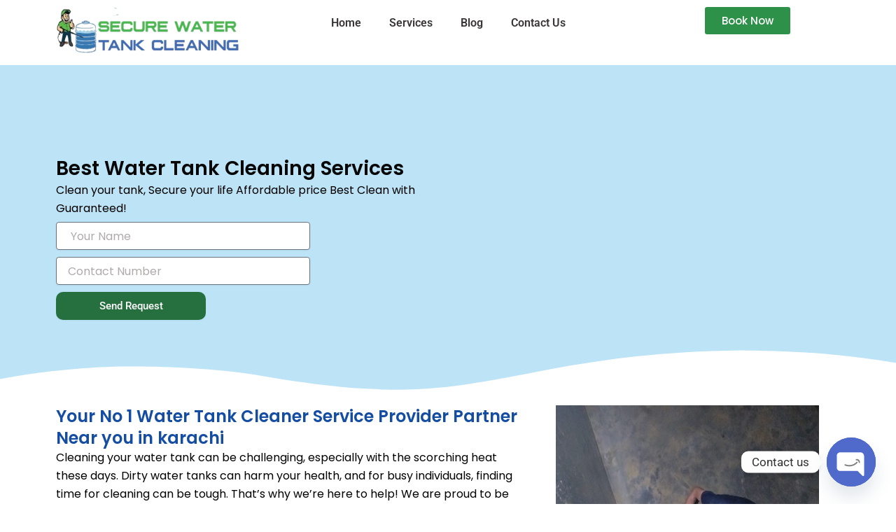

--- FILE ---
content_type: text/html; charset=utf-8
request_url: https://www.google.com/recaptcha/api2/aframe
body_size: 267
content:
<!DOCTYPE HTML><html><head><meta http-equiv="content-type" content="text/html; charset=UTF-8"></head><body><script nonce="q9zzLeoM2wbqZjLw7-qjEw">/** Anti-fraud and anti-abuse applications only. See google.com/recaptcha */ try{var clients={'sodar':'https://pagead2.googlesyndication.com/pagead/sodar?'};window.addEventListener("message",function(a){try{if(a.source===window.parent){var b=JSON.parse(a.data);var c=clients[b['id']];if(c){var d=document.createElement('img');d.src=c+b['params']+'&rc='+(localStorage.getItem("rc::a")?sessionStorage.getItem("rc::b"):"");window.document.body.appendChild(d);sessionStorage.setItem("rc::e",parseInt(sessionStorage.getItem("rc::e")||0)+1);localStorage.setItem("rc::h",'1768280700201');}}}catch(b){}});window.parent.postMessage("_grecaptcha_ready", "*");}catch(b){}</script></body></html>

--- FILE ---
content_type: text/css
request_url: https://securewatertankcleaning.com/wp-content/uploads/elementor/css/post-52.css?ver=1768262101
body_size: 5464
content:
.elementor-52 .elementor-element.elementor-element-0772383{--display:flex;--min-height:466px;--flex-direction:row;--container-widget-width:initial;--container-widget-height:100%;--container-widget-flex-grow:1;--container-widget-align-self:stretch;--flex-wrap-mobile:wrap;--gap:0px 0px;--row-gap:0px;--column-gap:0px;--padding-top:0px;--padding-bottom:0px;--padding-left:0px;--padding-right:0px;}.elementor-52 .elementor-element.elementor-element-0772383:not(.elementor-motion-effects-element-type-background), .elementor-52 .elementor-element.elementor-element-0772383 > .elementor-motion-effects-container > .elementor-motion-effects-layer{background-color:#BDE3F6;}.elementor-52 .elementor-element.elementor-element-0772383 > .elementor-shape-bottom svg, .elementor-52 .elementor-element.elementor-element-0772383 > .e-con-inner > .elementor-shape-bottom svg{height:60px;transform:translateX(-50%) rotateY(180deg);}.elementor-52 .elementor-element.elementor-element-372317f{--display:flex;--flex-direction:column;--container-widget-width:100%;--container-widget-height:initial;--container-widget-flex-grow:0;--container-widget-align-self:initial;--flex-wrap-mobile:wrap;}.elementor-widget-heading .elementor-heading-title{font-family:var( --e-global-typography-primary-font-family ), Sans-serif;font-weight:var( --e-global-typography-primary-font-weight );color:var( --e-global-color-primary );}.elementor-52 .elementor-element.elementor-element-be2d58a > .elementor-widget-container{margin:120px 0px 0px 0px;}.elementor-52 .elementor-element.elementor-element-be2d58a .elementor-heading-title{font-family:"Poppins", Sans-serif;font-size:28px;font-weight:600;-webkit-text-stroke-color:#000;stroke:#000;color:#070707;}.elementor-widget-text-editor{font-family:var( --e-global-typography-text-font-family ), Sans-serif;font-weight:var( --e-global-typography-text-font-weight );color:var( --e-global-color-text );}.elementor-widget-text-editor.elementor-drop-cap-view-stacked .elementor-drop-cap{background-color:var( --e-global-color-primary );}.elementor-widget-text-editor.elementor-drop-cap-view-framed .elementor-drop-cap, .elementor-widget-text-editor.elementor-drop-cap-view-default .elementor-drop-cap{color:var( --e-global-color-primary );border-color:var( --e-global-color-primary );}.elementor-52 .elementor-element.elementor-element-652622a{font-family:"Poppins", Sans-serif;font-weight:400;color:#000000;}.elementor-widget-form .elementor-field-group > label, .elementor-widget-form .elementor-field-subgroup label{color:var( --e-global-color-text );}.elementor-widget-form .elementor-field-group > label{font-family:var( --e-global-typography-text-font-family ), Sans-serif;font-weight:var( --e-global-typography-text-font-weight );}.elementor-widget-form .elementor-field-type-html{color:var( --e-global-color-text );font-family:var( --e-global-typography-text-font-family ), Sans-serif;font-weight:var( --e-global-typography-text-font-weight );}.elementor-widget-form .elementor-field-group .elementor-field{color:var( --e-global-color-text );}.elementor-widget-form .elementor-field-group .elementor-field, .elementor-widget-form .elementor-field-subgroup label{font-family:var( --e-global-typography-text-font-family ), Sans-serif;font-weight:var( --e-global-typography-text-font-weight );}.elementor-widget-form .elementor-button{font-family:var( --e-global-typography-accent-font-family ), Sans-serif;font-weight:var( --e-global-typography-accent-font-weight );}.elementor-widget-form .e-form__buttons__wrapper__button-next{background-color:var( --e-global-color-accent );}.elementor-widget-form .elementor-button[type="submit"]{background-color:var( --e-global-color-accent );}.elementor-widget-form .e-form__buttons__wrapper__button-previous{background-color:var( --e-global-color-accent );}.elementor-widget-form .elementor-message{font-family:var( --e-global-typography-text-font-family ), Sans-serif;font-weight:var( --e-global-typography-text-font-weight );}.elementor-widget-form .e-form__indicators__indicator, .elementor-widget-form .e-form__indicators__indicator__label{font-family:var( --e-global-typography-accent-font-family ), Sans-serif;font-weight:var( --e-global-typography-accent-font-weight );}.elementor-widget-form{--e-form-steps-indicator-inactive-primary-color:var( --e-global-color-text );--e-form-steps-indicator-active-primary-color:var( --e-global-color-accent );--e-form-steps-indicator-completed-primary-color:var( --e-global-color-accent );--e-form-steps-indicator-progress-color:var( --e-global-color-accent );--e-form-steps-indicator-progress-background-color:var( --e-global-color-text );--e-form-steps-indicator-progress-meter-color:var( --e-global-color-text );}.elementor-widget-form .e-form__indicators__indicator__progress__meter{font-family:var( --e-global-typography-accent-font-family ), Sans-serif;font-weight:var( --e-global-typography-accent-font-weight );}.elementor-52 .elementor-element.elementor-element-66e5cf8 > .elementor-widget-container{margin:-22px 0px 0px 0px;}.elementor-52 .elementor-element.elementor-element-66e5cf8 .elementor-field-group{padding-right:calc( 10px/2 );padding-left:calc( 10px/2 );margin-bottom:10px;}.elementor-52 .elementor-element.elementor-element-66e5cf8 .elementor-form-fields-wrapper{margin-left:calc( -10px/2 );margin-right:calc( -10px/2 );margin-bottom:-10px;}.elementor-52 .elementor-element.elementor-element-66e5cf8 .elementor-field-group.recaptcha_v3-bottomleft, .elementor-52 .elementor-element.elementor-element-66e5cf8 .elementor-field-group.recaptcha_v3-bottomright{margin-bottom:0;}body.rtl .elementor-52 .elementor-element.elementor-element-66e5cf8 .elementor-labels-inline .elementor-field-group > label{padding-left:0px;}body:not(.rtl) .elementor-52 .elementor-element.elementor-element-66e5cf8 .elementor-labels-inline .elementor-field-group > label{padding-right:0px;}body .elementor-52 .elementor-element.elementor-element-66e5cf8 .elementor-labels-above .elementor-field-group > label{padding-bottom:0px;}.elementor-52 .elementor-element.elementor-element-66e5cf8 .elementor-field-group > label, .elementor-52 .elementor-element.elementor-element-66e5cf8 .elementor-field-subgroup label{color:#632323;}.elementor-52 .elementor-element.elementor-element-66e5cf8 .elementor-field-type-html{padding-bottom:0px;}.elementor-52 .elementor-element.elementor-element-66e5cf8 .elementor-field-group .elementor-field{color:#7C7373;}.elementor-52 .elementor-element.elementor-element-66e5cf8 .elementor-field-group .elementor-field, .elementor-52 .elementor-element.elementor-element-66e5cf8 .elementor-field-subgroup label{font-family:"Poppins", Sans-serif;font-weight:400;}.elementor-52 .elementor-element.elementor-element-66e5cf8 .elementor-field-group:not(.elementor-field-type-upload) .elementor-field:not(.elementor-select-wrapper){background-color:#ffffff;}.elementor-52 .elementor-element.elementor-element-66e5cf8 .elementor-field-group .elementor-select-wrapper select{background-color:#ffffff;}.elementor-52 .elementor-element.elementor-element-66e5cf8 .e-form__buttons__wrapper__button-next{background-color:#266F3E;color:#ffffff;}.elementor-52 .elementor-element.elementor-element-66e5cf8 .elementor-button[type="submit"]{background-color:#266F3E;color:#ffffff;}.elementor-52 .elementor-element.elementor-element-66e5cf8 .elementor-button[type="submit"] svg *{fill:#ffffff;}.elementor-52 .elementor-element.elementor-element-66e5cf8 .e-form__buttons__wrapper__button-previous{background-color:#3DBE4F;color:#ffffff;}.elementor-52 .elementor-element.elementor-element-66e5cf8 .e-form__buttons__wrapper__button-next:hover{color:#ffffff;}.elementor-52 .elementor-element.elementor-element-66e5cf8 .elementor-button[type="submit"]:hover{color:#ffffff;}.elementor-52 .elementor-element.elementor-element-66e5cf8 .elementor-button[type="submit"]:hover svg *{fill:#ffffff;}.elementor-52 .elementor-element.elementor-element-66e5cf8 .e-form__buttons__wrapper__button-previous:hover{color:#ffffff;}.elementor-52 .elementor-element.elementor-element-66e5cf8 .elementor-button{border-radius:10px 10px 10px 10px;}.elementor-52 .elementor-element.elementor-element-66e5cf8{--e-form-steps-indicators-spacing:20px;--e-form-steps-indicator-padding:30px;--e-form-steps-indicator-inactive-secondary-color:#ffffff;--e-form-steps-indicator-active-secondary-color:#ffffff;--e-form-steps-indicator-completed-secondary-color:#ffffff;--e-form-steps-divider-width:1px;--e-form-steps-divider-gap:10px;}.elementor-52 .elementor-element.elementor-element-e7869da{--display:flex;--flex-direction:column;--container-widget-width:100%;--container-widget-height:initial;--container-widget-flex-grow:0;--container-widget-align-self:initial;--flex-wrap-mobile:wrap;}.elementor-52 .elementor-element.elementor-element-613f8ca{--display:flex;--flex-direction:row;--container-widget-width:initial;--container-widget-height:100%;--container-widget-flex-grow:1;--container-widget-align-self:stretch;--flex-wrap-mobile:wrap;--gap:0px 0px;--row-gap:0px;--column-gap:0px;}.elementor-52 .elementor-element.elementor-element-ff4f1f8{--display:flex;--flex-direction:column;--container-widget-width:100%;--container-widget-height:initial;--container-widget-flex-grow:0;--container-widget-align-self:initial;--flex-wrap-mobile:wrap;}.elementor-52 .elementor-element.elementor-element-ff4f1f8.e-con{--flex-grow:0;--flex-shrink:0;}.elementor-52 .elementor-element.elementor-element-f2f7bfa .elementor-heading-title{font-family:"Poppins", Sans-serif;font-size:24px;font-weight:600;-webkit-text-stroke-color:#000;stroke:#000;color:#144DA2;}.elementor-52 .elementor-element.elementor-element-f9230c9{font-family:"Poppins", Sans-serif;font-weight:400;color:#020202;}.elementor-52 .elementor-element.elementor-element-07bac73{--display:flex;--flex-direction:column;--container-widget-width:100%;--container-widget-height:initial;--container-widget-flex-grow:0;--container-widget-align-self:initial;--flex-wrap-mobile:wrap;}.elementor-widget-image .widget-image-caption{color:var( --e-global-color-text );font-family:var( --e-global-typography-text-font-family ), Sans-serif;font-weight:var( --e-global-typography-text-font-weight );}.elementor-52 .elementor-element.elementor-element-804c0d0{--display:flex;--flex-direction:column;--container-widget-width:100%;--container-widget-height:initial;--container-widget-flex-grow:0;--container-widget-align-self:initial;--flex-wrap-mobile:wrap;--padding-top:30px;--padding-bottom:124px;--padding-left:0px;--padding-right:0px;}.elementor-52 .elementor-element.elementor-element-804c0d0:not(.elementor-motion-effects-element-type-background), .elementor-52 .elementor-element.elementor-element-804c0d0 > .elementor-motion-effects-container > .elementor-motion-effects-layer{background-color:#F6F6F6;}.elementor-52 .elementor-element.elementor-element-7a4d127{text-align:center;}.elementor-52 .elementor-element.elementor-element-7a4d127 .elementor-heading-title{font-family:"Poppins", Sans-serif;font-weight:600;color:#131313;}.elementor-52 .elementor-element.elementor-element-5cacc30{--display:flex;--flex-direction:row;--container-widget-width:initial;--container-widget-height:100%;--container-widget-flex-grow:1;--container-widget-align-self:stretch;--flex-wrap-mobile:wrap;--gap:0px 0px;--row-gap:0px;--column-gap:0px;--margin-top:-98px;--margin-bottom:0px;--margin-left:0px;--margin-right:0px;--padding-top:0px;--padding-bottom:0px;--padding-left:0px;--padding-right:0px;}.elementor-52 .elementor-element.elementor-element-5cacc30:not(.elementor-motion-effects-element-type-background), .elementor-52 .elementor-element.elementor-element-5cacc30 > .elementor-motion-effects-container > .elementor-motion-effects-layer{background-color:#F6F6F6;}.elementor-52 .elementor-element.elementor-element-b4e481e{--display:flex;--flex-direction:column;--container-widget-width:100%;--container-widget-height:initial;--container-widget-flex-grow:0;--container-widget-align-self:initial;--flex-wrap-mobile:wrap;--border-radius:10px 10px 10px 10px;}.elementor-widget-price-table .elementor-price-table__button{background-color:var( --e-global-color-accent );font-family:var( --e-global-typography-accent-font-family ), Sans-serif;font-weight:var( --e-global-typography-accent-font-weight );}.elementor-widget-price-table{--e-price-table-header-background-color:var( --e-global-color-secondary );}.elementor-widget-price-table .elementor-price-table__heading{font-family:var( --e-global-typography-primary-font-family ), Sans-serif;font-weight:var( --e-global-typography-primary-font-weight );}.elementor-widget-price-table .elementor-price-table__subheading{font-family:var( --e-global-typography-secondary-font-family ), Sans-serif;font-weight:var( --e-global-typography-secondary-font-weight );}.elementor-widget-price-table .elementor-price-table .elementor-price-table__price{font-family:var( --e-global-typography-primary-font-family ), Sans-serif;font-weight:var( --e-global-typography-primary-font-weight );}.elementor-widget-price-table .elementor-price-table__original-price{color:var( --e-global-color-secondary );font-family:var( --e-global-typography-primary-font-family ), Sans-serif;font-weight:var( --e-global-typography-primary-font-weight );}.elementor-widget-price-table .elementor-price-table__period{color:var( --e-global-color-secondary );font-family:var( --e-global-typography-secondary-font-family ), Sans-serif;font-weight:var( --e-global-typography-secondary-font-weight );}.elementor-widget-price-table .elementor-price-table__features-list{--e-price-table-features-list-color:var( --e-global-color-text );}.elementor-widget-price-table .elementor-price-table__features-list li{font-family:var( --e-global-typography-text-font-family ), Sans-serif;font-weight:var( --e-global-typography-text-font-weight );}.elementor-widget-price-table .elementor-price-table__features-list li:before{border-top-color:var( --e-global-color-text );}.elementor-widget-price-table .elementor-price-table__additional_info{color:var( --e-global-color-text );font-family:var( --e-global-typography-text-font-family ), Sans-serif;font-weight:var( --e-global-typography-text-font-weight );}.elementor-widget-price-table .elementor-price-table__ribbon-inner{background-color:var( --e-global-color-accent );font-family:var( --e-global-typography-accent-font-family ), Sans-serif;font-weight:var( --e-global-typography-accent-font-weight );}.elementor-52 .elementor-element.elementor-element-822dbd4 .elementor-price-table__button{background-color:#0067FF;font-family:"Poppins", Sans-serif;font-weight:500;}.elementor-52 .elementor-element.elementor-element-822dbd4{width:var( --container-widget-width, 103.715% );max-width:103.715%;--container-widget-width:103.715%;--container-widget-flex-grow:0;--e-price-table-header-background-color:#0067FF;}.elementor-52 .elementor-element.elementor-element-822dbd4.elementor-element{--flex-grow:0;--flex-shrink:0;}.elementor-52 .elementor-element.elementor-element-822dbd4 > .elementor-widget-container{border-radius:10px 10px 10px 10px;}.elementor-52 .elementor-element.elementor-element-822dbd4 .elementor-price-table__heading{color:#FAFAFA;font-family:"Poppins", Sans-serif;font-weight:600;line-height:24px;}.elementor-52 .elementor-element.elementor-element-822dbd4 .elementor-price-table__subheading{color:#000000;}.elementor-52 .elementor-element.elementor-element-822dbd4 .elementor-price-table .elementor-price-table__price{font-family:"Roboto", Sans-serif;font-size:50px;font-weight:600;line-height:1px;}.elementor-52 .elementor-element.elementor-element-822dbd4 .elementor-price-table__price > .elementor-price-table__currency{font-size:calc(27em/100);}.elementor-52 .elementor-element.elementor-element-822dbd4 .elementor-price-table__currency{align-self:flex-start;}.elementor-52 .elementor-element.elementor-element-822dbd4 .elementor-price-table__fractional-part{font-size:calc(0em/100);}.elementor-52 .elementor-element.elementor-element-822dbd4 .elementor-price-table__after-price{justify-content:flex-start;}.elementor-52 .elementor-element.elementor-element-822dbd4 .elementor-price-table__features-list{--e-price-table-features-list-color:#0A0A0A;text-align:left;}.elementor-52 .elementor-element.elementor-element-822dbd4 .elementor-price-table__features-list li{font-family:"Poppins", Sans-serif;font-size:14px;font-weight:400;}.elementor-52 .elementor-element.elementor-element-a5f3816{--display:flex;--flex-direction:column;--container-widget-width:100%;--container-widget-height:initial;--container-widget-flex-grow:0;--container-widget-align-self:initial;--flex-wrap-mobile:wrap;}.elementor-52 .elementor-element.elementor-element-f85c153 .elementor-price-table__button{background-color:#0067FF;font-family:"Poppins", Sans-serif;font-weight:500;}.elementor-52 .elementor-element.elementor-element-f85c153{width:var( --container-widget-width, 103.715% );max-width:103.715%;--container-widget-width:103.715%;--container-widget-flex-grow:0;--e-price-table-header-background-color:#0067FF;}.elementor-52 .elementor-element.elementor-element-f85c153.elementor-element{--flex-grow:0;--flex-shrink:0;}.elementor-52 .elementor-element.elementor-element-f85c153 > .elementor-widget-container{border-radius:10px 10px 10px 10px;}.elementor-52 .elementor-element.elementor-element-f85c153 .elementor-price-table__heading{font-family:"Poppins", Sans-serif;font-weight:600;line-height:24px;}.elementor-52 .elementor-element.elementor-element-f85c153 .elementor-price-table .elementor-price-table__price{font-family:"Roboto", Sans-serif;font-size:50px;font-weight:600;line-height:1px;}.elementor-52 .elementor-element.elementor-element-f85c153 .elementor-price-table__price > .elementor-price-table__currency{font-size:calc(27em/100);}.elementor-52 .elementor-element.elementor-element-f85c153 .elementor-price-table__currency{align-self:flex-start;}.elementor-52 .elementor-element.elementor-element-f85c153 .elementor-price-table__fractional-part{font-size:calc(0em/100);}.elementor-52 .elementor-element.elementor-element-f85c153 .elementor-price-table__after-price{justify-content:flex-start;}.elementor-52 .elementor-element.elementor-element-f85c153 .elementor-price-table__features-list{--e-price-table-features-list-color:#0A0A0A;text-align:left;}.elementor-52 .elementor-element.elementor-element-f85c153 .elementor-price-table__features-list li{font-family:"Poppins", Sans-serif;font-size:14px;font-weight:400;}.elementor-52 .elementor-element.elementor-element-d0f7227{--display:flex;--flex-direction:column;--container-widget-width:100%;--container-widget-height:initial;--container-widget-flex-grow:0;--container-widget-align-self:initial;--flex-wrap-mobile:wrap;}.elementor-52 .elementor-element.elementor-element-081e8fe .elementor-price-table__button{background-color:#0067FF;font-family:"Poppins", Sans-serif;font-weight:500;}.elementor-52 .elementor-element.elementor-element-081e8fe{width:var( --container-widget-width, 103.715% );max-width:103.715%;--container-widget-width:103.715%;--container-widget-flex-grow:0;--e-price-table-header-background-color:#0067FF;}.elementor-52 .elementor-element.elementor-element-081e8fe.elementor-element{--flex-grow:0;--flex-shrink:0;}.elementor-52 .elementor-element.elementor-element-081e8fe > .elementor-widget-container{border-radius:10px 10px 10px 10px;}.elementor-52 .elementor-element.elementor-element-081e8fe .elementor-price-table__heading{font-family:"Poppins", Sans-serif;font-weight:600;line-height:24px;}.elementor-52 .elementor-element.elementor-element-081e8fe .elementor-price-table .elementor-price-table__price{font-family:"Roboto", Sans-serif;font-size:50px;font-weight:600;line-height:1px;}.elementor-52 .elementor-element.elementor-element-081e8fe .elementor-price-table__price > .elementor-price-table__currency{font-size:calc(27em/100);}.elementor-52 .elementor-element.elementor-element-081e8fe .elementor-price-table__currency{align-self:flex-start;}.elementor-52 .elementor-element.elementor-element-081e8fe .elementor-price-table__fractional-part{font-size:calc(0em/100);}.elementor-52 .elementor-element.elementor-element-081e8fe .elementor-price-table__after-price{justify-content:flex-start;}.elementor-52 .elementor-element.elementor-element-081e8fe .elementor-price-table__features-list{--e-price-table-features-list-color:#0A0A0A;text-align:left;}.elementor-52 .elementor-element.elementor-element-081e8fe .elementor-price-table__features-list li{font-family:"Poppins", Sans-serif;font-size:14px;font-weight:400;}.elementor-52 .elementor-element.elementor-element-6f57c7e{--display:flex;--flex-direction:column;--container-widget-width:100%;--container-widget-height:initial;--container-widget-flex-grow:0;--container-widget-align-self:initial;--flex-wrap-mobile:wrap;}.elementor-52 .elementor-element.elementor-element-8fecfcd .elementor-price-table__button{background-color:#0067FF;font-family:"Poppins", Sans-serif;font-weight:500;}.elementor-52 .elementor-element.elementor-element-8fecfcd{width:var( --container-widget-width, 103.715% );max-width:103.715%;--container-widget-width:103.715%;--container-widget-flex-grow:0;--e-price-table-header-background-color:#0067FF;}.elementor-52 .elementor-element.elementor-element-8fecfcd.elementor-element{--flex-grow:0;--flex-shrink:0;}.elementor-52 .elementor-element.elementor-element-8fecfcd > .elementor-widget-container{border-radius:10px 10px 10px 10px;}.elementor-52 .elementor-element.elementor-element-8fecfcd .elementor-price-table__heading{font-family:"Poppins", Sans-serif;font-weight:600;line-height:24px;}.elementor-52 .elementor-element.elementor-element-8fecfcd .elementor-price-table .elementor-price-table__price{font-family:"Roboto", Sans-serif;font-size:50px;font-weight:600;line-height:1px;}.elementor-52 .elementor-element.elementor-element-8fecfcd .elementor-price-table__fractional-part{font-size:calc(0em/100);}.elementor-52 .elementor-element.elementor-element-8fecfcd .elementor-price-table__after-price{justify-content:flex-start;}.elementor-52 .elementor-element.elementor-element-8fecfcd .elementor-price-table__features-list{--e-price-table-features-list-color:#0A0A0A;text-align:left;}.elementor-52 .elementor-element.elementor-element-8fecfcd .elementor-price-table__features-list li{font-family:"Poppins", Sans-serif;font-size:14px;font-weight:400;}.elementor-52 .elementor-element.elementor-element-071711f{--display:flex;--flex-direction:row;--container-widget-width:initial;--container-widget-height:100%;--container-widget-flex-grow:1;--container-widget-align-self:stretch;--flex-wrap-mobile:wrap;--gap:0px 0px;--row-gap:0px;--column-gap:0px;}.elementor-52 .elementor-element.elementor-element-14448b5{--display:flex;--flex-direction:column;--container-widget-width:100%;--container-widget-height:initial;--container-widget-flex-grow:0;--container-widget-align-self:initial;--flex-wrap-mobile:wrap;}.elementor-52 .elementor-element.elementor-element-bdc4b75 .elementor-price-table__button{background-color:#0067FF;font-family:"Poppins", Sans-serif;font-weight:500;}.elementor-52 .elementor-element.elementor-element-bdc4b75{width:var( --container-widget-width, 103.715% );max-width:103.715%;--container-widget-width:103.715%;--container-widget-flex-grow:0;--e-price-table-header-background-color:#0067FF;}.elementor-52 .elementor-element.elementor-element-bdc4b75.elementor-element{--flex-grow:0;--flex-shrink:0;}.elementor-52 .elementor-element.elementor-element-bdc4b75 > .elementor-widget-container{border-radius:10px 10px 10px 10px;}.elementor-52 .elementor-element.elementor-element-bdc4b75 .elementor-price-table__heading{color:#FAFAFA;font-family:"Poppins", Sans-serif;font-weight:600;line-height:24px;}.elementor-52 .elementor-element.elementor-element-bdc4b75 .elementor-price-table__subheading{color:#000000;}.elementor-52 .elementor-element.elementor-element-bdc4b75 .elementor-price-table .elementor-price-table__price{font-family:"Roboto", Sans-serif;font-size:50px;font-weight:600;line-height:1px;}.elementor-52 .elementor-element.elementor-element-bdc4b75 .elementor-price-table__price > .elementor-price-table__currency{font-size:calc(27em/100);}.elementor-52 .elementor-element.elementor-element-bdc4b75 .elementor-price-table__currency{align-self:flex-start;}.elementor-52 .elementor-element.elementor-element-bdc4b75 .elementor-price-table__fractional-part{font-size:calc(0em/100);}.elementor-52 .elementor-element.elementor-element-bdc4b75 .elementor-price-table__after-price{justify-content:flex-start;}.elementor-52 .elementor-element.elementor-element-bdc4b75 .elementor-price-table__features-list{--e-price-table-features-list-color:#0A0A0A;text-align:left;}.elementor-52 .elementor-element.elementor-element-bdc4b75 .elementor-price-table__features-list li{font-family:"Poppins", Sans-serif;font-size:14px;font-weight:400;}.elementor-52 .elementor-element.elementor-element-0ef9f23{--display:flex;--flex-direction:column;--container-widget-width:100%;--container-widget-height:initial;--container-widget-flex-grow:0;--container-widget-align-self:initial;--flex-wrap-mobile:wrap;}.elementor-52 .elementor-element.elementor-element-09f0215 .elementor-price-table__button{background-color:#0067FF;font-family:"Poppins", Sans-serif;font-weight:500;}.elementor-52 .elementor-element.elementor-element-09f0215{width:var( --container-widget-width, 103.715% );max-width:103.715%;--container-widget-width:103.715%;--container-widget-flex-grow:0;--e-price-table-header-background-color:#0067FF;}.elementor-52 .elementor-element.elementor-element-09f0215.elementor-element{--flex-grow:0;--flex-shrink:0;}.elementor-52 .elementor-element.elementor-element-09f0215 > .elementor-widget-container{border-radius:10px 10px 10px 10px;}.elementor-52 .elementor-element.elementor-element-09f0215 .elementor-price-table__heading{font-family:"Poppins", Sans-serif;font-weight:600;line-height:24px;}.elementor-52 .elementor-element.elementor-element-09f0215 .elementor-price-table .elementor-price-table__price{font-family:"Roboto", Sans-serif;font-size:50px;font-weight:600;line-height:1px;}.elementor-52 .elementor-element.elementor-element-09f0215 .elementor-price-table__price > .elementor-price-table__currency{font-size:calc(27em/100);}.elementor-52 .elementor-element.elementor-element-09f0215 .elementor-price-table__currency{align-self:flex-start;}.elementor-52 .elementor-element.elementor-element-09f0215 .elementor-price-table__fractional-part{font-size:calc(0em/100);}.elementor-52 .elementor-element.elementor-element-09f0215 .elementor-price-table__after-price{justify-content:flex-start;}.elementor-52 .elementor-element.elementor-element-09f0215 .elementor-price-table__features-list{--e-price-table-features-list-color:#0A0A0A;text-align:left;}.elementor-52 .elementor-element.elementor-element-09f0215 .elementor-price-table__features-list li{font-family:"Poppins", Sans-serif;font-size:14px;font-weight:400;}.elementor-52 .elementor-element.elementor-element-fd9c101{--display:flex;--flex-direction:row;--container-widget-width:initial;--container-widget-height:100%;--container-widget-flex-grow:1;--container-widget-align-self:stretch;--flex-wrap-mobile:wrap;--gap:0px 0px;--row-gap:0px;--column-gap:0px;}.elementor-52 .elementor-element.elementor-element-588ade4{--display:flex;--flex-direction:column;--container-widget-width:100%;--container-widget-height:initial;--container-widget-flex-grow:0;--container-widget-align-self:initial;--flex-wrap-mobile:wrap;}.elementor-52 .elementor-element.elementor-element-d23be31 .elementor-price-table__button{background-color:#0067FF;font-family:"Poppins", Sans-serif;font-weight:500;}.elementor-52 .elementor-element.elementor-element-d23be31{width:var( --container-widget-width, 103.715% );max-width:103.715%;--container-widget-width:103.715%;--container-widget-flex-grow:0;--e-price-table-header-background-color:#0067FF;}.elementor-52 .elementor-element.elementor-element-d23be31.elementor-element{--flex-grow:0;--flex-shrink:0;}.elementor-52 .elementor-element.elementor-element-d23be31 > .elementor-widget-container{border-radius:10px 10px 10px 10px;}.elementor-52 .elementor-element.elementor-element-d23be31 .elementor-price-table__heading{font-family:"Poppins", Sans-serif;font-weight:600;line-height:24px;}.elementor-52 .elementor-element.elementor-element-d23be31 .elementor-price-table .elementor-price-table__price{font-family:"Roboto", Sans-serif;font-size:50px;font-weight:600;line-height:1px;}.elementor-52 .elementor-element.elementor-element-d23be31 .elementor-price-table__price > .elementor-price-table__currency{font-size:calc(27em/100);}.elementor-52 .elementor-element.elementor-element-d23be31 .elementor-price-table__currency{align-self:flex-start;}.elementor-52 .elementor-element.elementor-element-d23be31 .elementor-price-table__fractional-part{font-size:calc(0em/100);}.elementor-52 .elementor-element.elementor-element-d23be31 .elementor-price-table__after-price{justify-content:flex-start;}.elementor-52 .elementor-element.elementor-element-d23be31 .elementor-price-table__features-list{--e-price-table-features-list-color:#0A0A0A;text-align:left;}.elementor-52 .elementor-element.elementor-element-d23be31 .elementor-price-table__features-list li{font-family:"Poppins", Sans-serif;font-size:14px;font-weight:400;}.elementor-52 .elementor-element.elementor-element-49607fd{--display:flex;--flex-direction:column;--container-widget-width:100%;--container-widget-height:initial;--container-widget-flex-grow:0;--container-widget-align-self:initial;--flex-wrap-mobile:wrap;}.elementor-52 .elementor-element.elementor-element-82f4481 .elementor-price-table__button{background-color:#0067FF;font-family:"Poppins", Sans-serif;font-weight:500;}.elementor-52 .elementor-element.elementor-element-82f4481{width:var( --container-widget-width, 103.715% );max-width:103.715%;--container-widget-width:103.715%;--container-widget-flex-grow:0;--e-price-table-header-background-color:#0067FF;}.elementor-52 .elementor-element.elementor-element-82f4481.elementor-element{--flex-grow:0;--flex-shrink:0;}.elementor-52 .elementor-element.elementor-element-82f4481 > .elementor-widget-container{border-radius:10px 10px 10px 10px;}.elementor-52 .elementor-element.elementor-element-82f4481 .elementor-price-table__heading{font-family:"Poppins", Sans-serif;font-weight:600;line-height:24px;}.elementor-52 .elementor-element.elementor-element-82f4481 .elementor-price-table .elementor-price-table__price{font-family:"Roboto", Sans-serif;font-size:50px;font-weight:600;line-height:1px;}.elementor-52 .elementor-element.elementor-element-82f4481 .elementor-price-table__fractional-part{font-size:calc(0em/100);}.elementor-52 .elementor-element.elementor-element-82f4481 .elementor-price-table__after-price{justify-content:flex-start;}.elementor-52 .elementor-element.elementor-element-82f4481 .elementor-price-table__features-list{--e-price-table-features-list-color:#0A0A0A;text-align:left;}.elementor-52 .elementor-element.elementor-element-82f4481 .elementor-price-table__features-list li{font-family:"Poppins", Sans-serif;font-size:14px;font-weight:400;}.elementor-52 .elementor-element.elementor-element-c4ad1f5{--display:flex;--flex-direction:column;--container-widget-width:100%;--container-widget-height:initial;--container-widget-flex-grow:0;--container-widget-align-self:initial;--flex-wrap-mobile:wrap;}.elementor-52 .elementor-element.elementor-element-1b48303{text-align:center;}.elementor-52 .elementor-element.elementor-element-1b48303 .elementor-heading-title{font-family:"Poppins", Sans-serif;font-size:26px;font-weight:bold;color:#050505;}.elementor-52 .elementor-element.elementor-element-66c57a6{--display:flex;--flex-direction:row;--container-widget-width:initial;--container-widget-height:100%;--container-widget-flex-grow:1;--container-widget-align-self:stretch;--flex-wrap-mobile:wrap;--gap:0px 20px;--row-gap:0px;--column-gap:20px;--margin-top:40px;--margin-bottom:0px;--margin-left:0px;--margin-right:0px;}.elementor-52 .elementor-element.elementor-element-1d7bf59{--display:flex;--flex-direction:column;--container-widget-width:100%;--container-widget-height:initial;--container-widget-flex-grow:0;--container-widget-align-self:initial;--flex-wrap-mobile:wrap;}.elementor-widget-image-box .elementor-image-box-title{font-family:var( --e-global-typography-primary-font-family ), Sans-serif;font-weight:var( --e-global-typography-primary-font-weight );color:var( --e-global-color-primary );}.elementor-widget-image-box:has(:hover) .elementor-image-box-title,
					 .elementor-widget-image-box:has(:focus) .elementor-image-box-title{color:var( --e-global-color-primary );}.elementor-widget-image-box .elementor-image-box-description{font-family:var( --e-global-typography-text-font-family ), Sans-serif;font-weight:var( --e-global-typography-text-font-weight );color:var( --e-global-color-text );}.elementor-52 .elementor-element.elementor-element-b5445c6.elementor-position-right .elementor-image-box-img{margin-left:15px;}.elementor-52 .elementor-element.elementor-element-b5445c6.elementor-position-left .elementor-image-box-img{margin-right:15px;}.elementor-52 .elementor-element.elementor-element-b5445c6.elementor-position-top .elementor-image-box-img{margin-bottom:15px;}.elementor-52 .elementor-element.elementor-element-b5445c6 .elementor-image-box-wrapper .elementor-image-box-img{width:30%;}.elementor-52 .elementor-element.elementor-element-b5445c6 .elementor-image-box-img img{transition-duration:0.3s;}.elementor-52 .elementor-element.elementor-element-b5445c6 .elementor-image-box-title{font-family:"Poppins", Sans-serif;font-weight:600;color:#000000;}.elementor-52 .elementor-element.elementor-element-b5445c6 .elementor-image-box-description{font-family:"Poppins", Sans-serif;font-size:13px;font-weight:400;line-height:27px;color:#000000;}.elementor-52 .elementor-element.elementor-element-87655c6{--display:flex;--flex-direction:column;--container-widget-width:100%;--container-widget-height:initial;--container-widget-flex-grow:0;--container-widget-align-self:initial;--flex-wrap-mobile:wrap;}.elementor-52 .elementor-element.elementor-element-cd4cf1c.elementor-position-right .elementor-image-box-img{margin-left:15px;}.elementor-52 .elementor-element.elementor-element-cd4cf1c.elementor-position-left .elementor-image-box-img{margin-right:15px;}.elementor-52 .elementor-element.elementor-element-cd4cf1c.elementor-position-top .elementor-image-box-img{margin-bottom:15px;}.elementor-52 .elementor-element.elementor-element-cd4cf1c .elementor-image-box-wrapper .elementor-image-box-img{width:30%;}.elementor-52 .elementor-element.elementor-element-cd4cf1c .elementor-image-box-img img{transition-duration:0.3s;}.elementor-52 .elementor-element.elementor-element-cd4cf1c .elementor-image-box-title{font-family:"Poppins", Sans-serif;font-weight:600;color:#000000;}.elementor-52 .elementor-element.elementor-element-cd4cf1c .elementor-image-box-description{font-family:"Poppins", Sans-serif;font-size:13px;font-weight:400;line-height:27px;color:#000000;}.elementor-52 .elementor-element.elementor-element-a30e8bb{--display:flex;--flex-direction:column;--container-widget-width:100%;--container-widget-height:initial;--container-widget-flex-grow:0;--container-widget-align-self:initial;--flex-wrap-mobile:wrap;}.elementor-52 .elementor-element.elementor-element-62bdb6e.elementor-position-right .elementor-image-box-img{margin-left:15px;}.elementor-52 .elementor-element.elementor-element-62bdb6e.elementor-position-left .elementor-image-box-img{margin-right:15px;}.elementor-52 .elementor-element.elementor-element-62bdb6e.elementor-position-top .elementor-image-box-img{margin-bottom:15px;}.elementor-52 .elementor-element.elementor-element-62bdb6e .elementor-image-box-wrapper .elementor-image-box-img{width:30%;}.elementor-52 .elementor-element.elementor-element-62bdb6e .elementor-image-box-img img{border-radius:10px;transition-duration:0.3s;}.elementor-52 .elementor-element.elementor-element-62bdb6e .elementor-image-box-title{font-family:"Poppins", Sans-serif;font-size:20px;font-weight:600;color:#000000;}.elementor-52 .elementor-element.elementor-element-62bdb6e .elementor-image-box-description{font-family:"Poppins", Sans-serif;font-size:13px;font-weight:400;line-height:27px;color:#000000;}.elementor-52 .elementor-element.elementor-element-1b67cee{--display:flex;--flex-direction:row;--container-widget-width:initial;--container-widget-height:100%;--container-widget-flex-grow:1;--container-widget-align-self:stretch;--flex-wrap-mobile:wrap;--gap:0px 20px;--row-gap:0px;--column-gap:20px;--margin-top:40px;--margin-bottom:0px;--margin-left:0px;--margin-right:0px;}.elementor-52 .elementor-element.elementor-element-e5af54e{--display:flex;--flex-direction:column;--container-widget-width:100%;--container-widget-height:initial;--container-widget-flex-grow:0;--container-widget-align-self:initial;--flex-wrap-mobile:wrap;}.elementor-52 .elementor-element.elementor-element-bd3b948.elementor-position-right .elementor-image-box-img{margin-left:15px;}.elementor-52 .elementor-element.elementor-element-bd3b948.elementor-position-left .elementor-image-box-img{margin-right:15px;}.elementor-52 .elementor-element.elementor-element-bd3b948.elementor-position-top .elementor-image-box-img{margin-bottom:15px;}.elementor-52 .elementor-element.elementor-element-bd3b948 .elementor-image-box-wrapper .elementor-image-box-img{width:30%;}.elementor-52 .elementor-element.elementor-element-bd3b948 .elementor-image-box-img img{transition-duration:0.3s;}.elementor-52 .elementor-element.elementor-element-bd3b948 .elementor-image-box-title{font-family:"Poppins", Sans-serif;font-size:20px;font-weight:600;color:#000000;}.elementor-52 .elementor-element.elementor-element-bd3b948 .elementor-image-box-description{font-family:"Poppins", Sans-serif;font-size:13px;font-weight:400;line-height:27px;color:#000000;}.elementor-52 .elementor-element.elementor-element-5def180{--display:flex;--flex-direction:column;--container-widget-width:100%;--container-widget-height:initial;--container-widget-flex-grow:0;--container-widget-align-self:initial;--flex-wrap-mobile:wrap;}.elementor-52 .elementor-element.elementor-element-f253e62.elementor-position-right .elementor-image-box-img{margin-left:15px;}.elementor-52 .elementor-element.elementor-element-f253e62.elementor-position-left .elementor-image-box-img{margin-right:15px;}.elementor-52 .elementor-element.elementor-element-f253e62.elementor-position-top .elementor-image-box-img{margin-bottom:15px;}.elementor-52 .elementor-element.elementor-element-f253e62 .elementor-image-box-wrapper .elementor-image-box-img{width:30%;}.elementor-52 .elementor-element.elementor-element-f253e62 .elementor-image-box-img img{transition-duration:0.3s;}.elementor-52 .elementor-element.elementor-element-f253e62 .elementor-image-box-title{font-family:"Poppins", Sans-serif;font-weight:600;color:#000000;}.elementor-52 .elementor-element.elementor-element-f253e62 .elementor-image-box-description{font-family:"Poppins", Sans-serif;font-size:13px;font-weight:400;line-height:27px;color:#000000;}.elementor-52 .elementor-element.elementor-element-e151889{--display:flex;--flex-direction:column;--container-widget-width:100%;--container-widget-height:initial;--container-widget-flex-grow:0;--container-widget-align-self:initial;--flex-wrap-mobile:wrap;}.elementor-52 .elementor-element.elementor-element-ee882df.elementor-position-right .elementor-image-box-img{margin-left:15px;}.elementor-52 .elementor-element.elementor-element-ee882df.elementor-position-left .elementor-image-box-img{margin-right:15px;}.elementor-52 .elementor-element.elementor-element-ee882df.elementor-position-top .elementor-image-box-img{margin-bottom:15px;}.elementor-52 .elementor-element.elementor-element-ee882df .elementor-image-box-wrapper .elementor-image-box-img{width:30%;}.elementor-52 .elementor-element.elementor-element-ee882df .elementor-image-box-img img{border-radius:10px;transition-duration:0.3s;}.elementor-52 .elementor-element.elementor-element-ee882df .elementor-image-box-title{font-family:"Poppins", Sans-serif;font-size:20px;font-weight:600;color:#000000;}.elementor-52 .elementor-element.elementor-element-ee882df .elementor-image-box-description{font-family:"Poppins", Sans-serif;font-size:13px;font-weight:400;line-height:27px;color:#000000;}.elementor-52 .elementor-element.elementor-element-7279303{--display:flex;--flex-direction:column;--container-widget-width:100%;--container-widget-height:initial;--container-widget-flex-grow:0;--container-widget-align-self:initial;--flex-wrap-mobile:wrap;--padding-top:34px;--padding-bottom:0px;--padding-left:0px;--padding-right:0px;}.elementor-52 .elementor-element.elementor-element-7279303:not(.elementor-motion-effects-element-type-background), .elementor-52 .elementor-element.elementor-element-7279303 > .elementor-motion-effects-container > .elementor-motion-effects-layer{background-color:#E7F6FF;}.elementor-52 .elementor-element.elementor-element-ddbc515{text-align:center;}.elementor-52 .elementor-element.elementor-element-ddbc515 .elementor-heading-title{font-family:"Poppins", Sans-serif;font-size:21px;font-weight:600;color:#000000;}.elementor-52 .elementor-element.elementor-element-6060885{font-family:"Poppins", Sans-serif;font-weight:400;color:#030303;}.elementor-52 .elementor-element.elementor-element-669fb35{--display:flex;--flex-direction:row;--container-widget-width:initial;--container-widget-height:100%;--container-widget-flex-grow:1;--container-widget-align-self:stretch;--flex-wrap-mobile:wrap;--gap:0px 0px;--row-gap:0px;--column-gap:0px;}.elementor-52 .elementor-element.elementor-element-669fb35:not(.elementor-motion-effects-element-type-background), .elementor-52 .elementor-element.elementor-element-669fb35 > .elementor-motion-effects-container > .elementor-motion-effects-layer{background-color:#E7F6FF;}.elementor-52 .elementor-element.elementor-element-5251664{--display:flex;--flex-direction:column;--container-widget-width:100%;--container-widget-height:initial;--container-widget-flex-grow:0;--container-widget-align-self:initial;--flex-wrap-mobile:wrap;}.elementor-widget-icon-box.elementor-view-stacked .elementor-icon{background-color:var( --e-global-color-primary );}.elementor-widget-icon-box.elementor-view-framed .elementor-icon, .elementor-widget-icon-box.elementor-view-default .elementor-icon{fill:var( --e-global-color-primary );color:var( --e-global-color-primary );border-color:var( --e-global-color-primary );}.elementor-widget-icon-box .elementor-icon-box-title, .elementor-widget-icon-box .elementor-icon-box-title a{font-family:var( --e-global-typography-primary-font-family ), Sans-serif;font-weight:var( --e-global-typography-primary-font-weight );}.elementor-widget-icon-box .elementor-icon-box-title{color:var( --e-global-color-primary );}.elementor-widget-icon-box:has(:hover) .elementor-icon-box-title,
					 .elementor-widget-icon-box:has(:focus) .elementor-icon-box-title{color:var( --e-global-color-primary );}.elementor-widget-icon-box .elementor-icon-box-description{font-family:var( --e-global-typography-text-font-family ), Sans-serif;font-weight:var( --e-global-typography-text-font-weight );color:var( --e-global-color-text );}.elementor-52 .elementor-element.elementor-element-b3bac2a{--icon-box-icon-margin:15px;}.elementor-52 .elementor-element.elementor-element-b3bac2a.elementor-view-stacked .elementor-icon{background-color:#000000;}.elementor-52 .elementor-element.elementor-element-b3bac2a.elementor-view-framed .elementor-icon, .elementor-52 .elementor-element.elementor-element-b3bac2a.elementor-view-default .elementor-icon{fill:#000000;color:#000000;border-color:#000000;}.elementor-52 .elementor-element.elementor-element-b3bac2a .elementor-icon-box-title, .elementor-52 .elementor-element.elementor-element-b3bac2a .elementor-icon-box-title a{font-family:"Poppins", Sans-serif;font-weight:600;line-height:54px;}.elementor-52 .elementor-element.elementor-element-b3bac2a .elementor-icon-box-title{color:#000000;}.elementor-52 .elementor-element.elementor-element-b3bac2a .elementor-icon-box-description{font-family:"Poppins", Sans-serif;font-weight:400;color:#000000;}.elementor-52 .elementor-element.elementor-element-ca0933f{--display:flex;--flex-direction:column;--container-widget-width:100%;--container-widget-height:initial;--container-widget-flex-grow:0;--container-widget-align-self:initial;--flex-wrap-mobile:wrap;}.elementor-52 .elementor-element.elementor-element-5ad43bf{--icon-box-icon-margin:15px;}.elementor-52 .elementor-element.elementor-element-5ad43bf.elementor-view-stacked .elementor-icon{background-color:#000000;}.elementor-52 .elementor-element.elementor-element-5ad43bf.elementor-view-framed .elementor-icon, .elementor-52 .elementor-element.elementor-element-5ad43bf.elementor-view-default .elementor-icon{fill:#000000;color:#000000;border-color:#000000;}.elementor-52 .elementor-element.elementor-element-5ad43bf .elementor-icon-box-title, .elementor-52 .elementor-element.elementor-element-5ad43bf .elementor-icon-box-title a{font-family:"Poppins", Sans-serif;font-weight:600;line-height:54px;}.elementor-52 .elementor-element.elementor-element-5ad43bf .elementor-icon-box-title{color:#000000;}.elementor-52 .elementor-element.elementor-element-5ad43bf .elementor-icon-box-description{font-family:"Poppins", Sans-serif;font-weight:400;color:#000000;}.elementor-52 .elementor-element.elementor-element-c2af355{--display:flex;--flex-direction:column;--container-widget-width:100%;--container-widget-height:initial;--container-widget-flex-grow:0;--container-widget-align-self:initial;--flex-wrap-mobile:wrap;}.elementor-52 .elementor-element.elementor-element-c2af355:not(.elementor-motion-effects-element-type-background), .elementor-52 .elementor-element.elementor-element-c2af355 > .elementor-motion-effects-container > .elementor-motion-effects-layer{background-color:#E7F6FF;}.elementor-52 .elementor-element.elementor-element-9acb37c{text-align:center;font-family:"Poppins", Sans-serif;font-size:16px;font-weight:400;color:#000000;}.elementor-widget-button .elementor-button{background-color:var( --e-global-color-accent );font-family:var( --e-global-typography-accent-font-family ), Sans-serif;font-weight:var( --e-global-typography-accent-font-weight );}.elementor-52 .elementor-element.elementor-element-fe124e7 .elementor-button{background-color:#0067FF;box-shadow:0px 0px 13px 0px rgba(0,0,0,0.5);}.elementor-52 .elementor-element.elementor-element-23c7f0f{--display:flex;--min-height:157px;--flex-direction:column;--container-widget-width:100%;--container-widget-height:initial;--container-widget-flex-grow:0;--container-widget-align-self:initial;--flex-wrap-mobile:wrap;--margin-top:0px;--margin-bottom:0px;--margin-left:0px;--margin-right:0px;--padding-top:27px;--padding-bottom:0px;--padding-left:0px;--padding-right:0px;}.elementor-52 .elementor-element.elementor-element-23c7f0f:not(.elementor-motion-effects-element-type-background), .elementor-52 .elementor-element.elementor-element-23c7f0f > .elementor-motion-effects-container > .elementor-motion-effects-layer{background-color:#F5F5F5;}.elementor-52 .elementor-element.elementor-element-5d0bfef{text-align:center;}.elementor-52 .elementor-element.elementor-element-5d0bfef .elementor-heading-title{font-family:"Poppins", Sans-serif;font-weight:600;color:#000000;}.elementor-widget-divider{--divider-color:var( --e-global-color-secondary );}.elementor-widget-divider .elementor-divider__text{color:var( --e-global-color-secondary );font-family:var( --e-global-typography-secondary-font-family ), Sans-serif;font-weight:var( --e-global-typography-secondary-font-weight );}.elementor-widget-divider.elementor-view-stacked .elementor-icon{background-color:var( --e-global-color-secondary );}.elementor-widget-divider.elementor-view-framed .elementor-icon, .elementor-widget-divider.elementor-view-default .elementor-icon{color:var( --e-global-color-secondary );border-color:var( --e-global-color-secondary );}.elementor-widget-divider.elementor-view-framed .elementor-icon, .elementor-widget-divider.elementor-view-default .elementor-icon svg{fill:var( --e-global-color-secondary );}.elementor-52 .elementor-element.elementor-element-da5073a{--divider-border-style:solid;--divider-color:#9C9C9C;--divider-border-width:1px;}.elementor-52 .elementor-element.elementor-element-da5073a .elementor-divider-separator{width:11%;margin:0 auto;margin-center:0;}.elementor-52 .elementor-element.elementor-element-da5073a .elementor-divider{text-align:center;padding-block-start:15px;padding-block-end:15px;}.elementor-52 .elementor-element.elementor-element-ddab24d{--display:flex;--flex-direction:row;--container-widget-width:initial;--container-widget-height:100%;--container-widget-flex-grow:1;--container-widget-align-self:stretch;--flex-wrap-mobile:wrap;--gap:0px 0px;--row-gap:0px;--column-gap:0px;}.elementor-52 .elementor-element.elementor-element-ddab24d:not(.elementor-motion-effects-element-type-background), .elementor-52 .elementor-element.elementor-element-ddab24d > .elementor-motion-effects-container > .elementor-motion-effects-layer{background-color:#F5F5F5;}.elementor-52 .elementor-element.elementor-element-632e6a6{--display:flex;--flex-direction:column;--container-widget-width:100%;--container-widget-height:initial;--container-widget-flex-grow:0;--container-widget-align-self:initial;--flex-wrap-mobile:wrap;}.elementor-52 .elementor-element.elementor-element-e7fb69b .elementor-icon-box-wrapper{align-items:start;}.elementor-52 .elementor-element.elementor-element-e7fb69b{--icon-box-icon-margin:15px;}.elementor-52 .elementor-element.elementor-element-e7fb69b.elementor-view-stacked .elementor-icon{background-color:#439DCA;}.elementor-52 .elementor-element.elementor-element-e7fb69b.elementor-view-framed .elementor-icon, .elementor-52 .elementor-element.elementor-element-e7fb69b.elementor-view-default .elementor-icon{fill:#439DCA;color:#439DCA;border-color:#439DCA;}.elementor-52 .elementor-element.elementor-element-e7fb69b .elementor-icon{font-size:25px;}.elementor-52 .elementor-element.elementor-element-e7fb69b .elementor-icon-box-title, .elementor-52 .elementor-element.elementor-element-e7fb69b .elementor-icon-box-title a{font-family:"Poppins", Sans-serif;font-size:20px;font-weight:600;line-height:46px;}.elementor-52 .elementor-element.elementor-element-e7fb69b .elementor-icon-box-title{color:#000000;}.elementor-52 .elementor-element.elementor-element-e7fb69b .elementor-icon-box-description{font-family:"Poppins", Sans-serif;font-size:14px;font-weight:400;color:#000000;}.elementor-52 .elementor-element.elementor-element-8e8b794{--display:flex;--flex-direction:column;--container-widget-width:100%;--container-widget-height:initial;--container-widget-flex-grow:0;--container-widget-align-self:initial;--flex-wrap-mobile:wrap;}.elementor-52 .elementor-element.elementor-element-387581a .elementor-icon-box-wrapper{align-items:start;}.elementor-52 .elementor-element.elementor-element-387581a{--icon-box-icon-margin:15px;}.elementor-52 .elementor-element.elementor-element-387581a.elementor-view-stacked .elementor-icon{background-color:#439DCA;}.elementor-52 .elementor-element.elementor-element-387581a.elementor-view-framed .elementor-icon, .elementor-52 .elementor-element.elementor-element-387581a.elementor-view-default .elementor-icon{fill:#439DCA;color:#439DCA;border-color:#439DCA;}.elementor-52 .elementor-element.elementor-element-387581a .elementor-icon{font-size:25px;}.elementor-52 .elementor-element.elementor-element-387581a .elementor-icon-box-title, .elementor-52 .elementor-element.elementor-element-387581a .elementor-icon-box-title a{font-family:"Poppins", Sans-serif;font-size:20px;font-weight:600;line-height:46px;}.elementor-52 .elementor-element.elementor-element-387581a .elementor-icon-box-title{color:#000000;}.elementor-52 .elementor-element.elementor-element-387581a .elementor-icon-box-description{font-family:"Poppins", Sans-serif;font-size:14px;font-weight:400;color:#000000;}.elementor-52 .elementor-element.elementor-element-4a78bbe{--display:flex;--flex-direction:column;--container-widget-width:100%;--container-widget-height:initial;--container-widget-flex-grow:0;--container-widget-align-self:initial;--flex-wrap-mobile:wrap;}.elementor-52 .elementor-element.elementor-element-c44a48d .elementor-icon-box-wrapper{align-items:start;}.elementor-52 .elementor-element.elementor-element-c44a48d{--icon-box-icon-margin:15px;}.elementor-52 .elementor-element.elementor-element-c44a48d.elementor-view-stacked .elementor-icon{background-color:#439DCA;}.elementor-52 .elementor-element.elementor-element-c44a48d.elementor-view-framed .elementor-icon, .elementor-52 .elementor-element.elementor-element-c44a48d.elementor-view-default .elementor-icon{fill:#439DCA;color:#439DCA;border-color:#439DCA;}.elementor-52 .elementor-element.elementor-element-c44a48d .elementor-icon{font-size:25px;}.elementor-52 .elementor-element.elementor-element-c44a48d .elementor-icon-box-title, .elementor-52 .elementor-element.elementor-element-c44a48d .elementor-icon-box-title a{font-family:"Poppins", Sans-serif;font-size:20px;font-weight:600;line-height:46px;}.elementor-52 .elementor-element.elementor-element-c44a48d .elementor-icon-box-title{color:#000000;}.elementor-52 .elementor-element.elementor-element-c44a48d .elementor-icon-box-description{font-family:"Poppins", Sans-serif;font-size:14px;font-weight:400;color:#000000;}.elementor-52 .elementor-element.elementor-element-aae6b06{--display:flex;--flex-direction:row;--container-widget-width:initial;--container-widget-height:100%;--container-widget-flex-grow:1;--container-widget-align-self:stretch;--flex-wrap-mobile:wrap;--gap:0px 0px;--row-gap:0px;--column-gap:0px;}.elementor-52 .elementor-element.elementor-element-aae6b06:not(.elementor-motion-effects-element-type-background), .elementor-52 .elementor-element.elementor-element-aae6b06 > .elementor-motion-effects-container > .elementor-motion-effects-layer{background-color:#F5F5F5;}.elementor-52 .elementor-element.elementor-element-4e87be3{--display:flex;--flex-direction:column;--container-widget-width:100%;--container-widget-height:initial;--container-widget-flex-grow:0;--container-widget-align-self:initial;--flex-wrap-mobile:wrap;}.elementor-52 .elementor-element.elementor-element-cbea065 .elementor-icon-box-wrapper{align-items:start;}.elementor-52 .elementor-element.elementor-element-cbea065{--icon-box-icon-margin:15px;}.elementor-52 .elementor-element.elementor-element-cbea065.elementor-view-stacked .elementor-icon{background-color:#439DCA;}.elementor-52 .elementor-element.elementor-element-cbea065.elementor-view-framed .elementor-icon, .elementor-52 .elementor-element.elementor-element-cbea065.elementor-view-default .elementor-icon{fill:#439DCA;color:#439DCA;border-color:#439DCA;}.elementor-52 .elementor-element.elementor-element-cbea065 .elementor-icon{font-size:25px;}.elementor-52 .elementor-element.elementor-element-cbea065 .elementor-icon-box-title, .elementor-52 .elementor-element.elementor-element-cbea065 .elementor-icon-box-title a{font-family:"Poppins", Sans-serif;font-size:20px;font-weight:600;line-height:46px;}.elementor-52 .elementor-element.elementor-element-cbea065 .elementor-icon-box-title{color:#000000;}.elementor-52 .elementor-element.elementor-element-cbea065 .elementor-icon-box-description{font-family:"Poppins", Sans-serif;font-size:14px;font-weight:400;color:#000000;}.elementor-52 .elementor-element.elementor-element-8af9381{--display:flex;--flex-direction:column;--container-widget-width:100%;--container-widget-height:initial;--container-widget-flex-grow:0;--container-widget-align-self:initial;--flex-wrap-mobile:wrap;}.elementor-52 .elementor-element.elementor-element-bf3afbf .elementor-icon-box-wrapper{align-items:start;}.elementor-52 .elementor-element.elementor-element-bf3afbf{--icon-box-icon-margin:15px;}.elementor-52 .elementor-element.elementor-element-bf3afbf.elementor-view-stacked .elementor-icon{background-color:#439DCA;}.elementor-52 .elementor-element.elementor-element-bf3afbf.elementor-view-framed .elementor-icon, .elementor-52 .elementor-element.elementor-element-bf3afbf.elementor-view-default .elementor-icon{fill:#439DCA;color:#439DCA;border-color:#439DCA;}.elementor-52 .elementor-element.elementor-element-bf3afbf .elementor-icon{font-size:25px;}.elementor-52 .elementor-element.elementor-element-bf3afbf .elementor-icon-box-title, .elementor-52 .elementor-element.elementor-element-bf3afbf .elementor-icon-box-title a{font-family:"Poppins", Sans-serif;font-size:20px;font-weight:600;line-height:46px;}.elementor-52 .elementor-element.elementor-element-bf3afbf .elementor-icon-box-title{color:#000000;}.elementor-52 .elementor-element.elementor-element-bf3afbf .elementor-icon-box-description{font-family:"Poppins", Sans-serif;font-size:14px;font-weight:400;color:#000000;}.elementor-52 .elementor-element.elementor-element-42e56ae{--display:flex;--flex-direction:column;--container-widget-width:100%;--container-widget-height:initial;--container-widget-flex-grow:0;--container-widget-align-self:initial;--flex-wrap-mobile:wrap;}.elementor-52 .elementor-element.elementor-element-65b76f3 .elementor-icon-box-wrapper{align-items:start;}.elementor-52 .elementor-element.elementor-element-65b76f3{--icon-box-icon-margin:15px;}.elementor-52 .elementor-element.elementor-element-65b76f3.elementor-view-stacked .elementor-icon{background-color:#439DCA;}.elementor-52 .elementor-element.elementor-element-65b76f3.elementor-view-framed .elementor-icon, .elementor-52 .elementor-element.elementor-element-65b76f3.elementor-view-default .elementor-icon{fill:#439DCA;color:#439DCA;border-color:#439DCA;}.elementor-52 .elementor-element.elementor-element-65b76f3 .elementor-icon{font-size:25px;}.elementor-52 .elementor-element.elementor-element-65b76f3 .elementor-icon-box-title, .elementor-52 .elementor-element.elementor-element-65b76f3 .elementor-icon-box-title a{font-family:"Poppins", Sans-serif;font-size:20px;font-weight:600;line-height:26px;}.elementor-52 .elementor-element.elementor-element-65b76f3 .elementor-icon-box-title{color:#000000;}.elementor-52 .elementor-element.elementor-element-65b76f3 .elementor-icon-box-description{font-family:"Poppins", Sans-serif;font-size:14px;font-weight:400;color:#000000;}.elementor-52 .elementor-element.elementor-element-74d2e80{--display:flex;--flex-direction:row;--container-widget-width:initial;--container-widget-height:100%;--container-widget-flex-grow:1;--container-widget-align-self:stretch;--flex-wrap-mobile:wrap;--gap:0px 0px;--row-gap:0px;--column-gap:0px;--padding-top:78px;--padding-bottom:100px;--padding-left:0px;--padding-right:0px;}.elementor-52 .elementor-element.elementor-element-74d2e80:not(.elementor-motion-effects-element-type-background), .elementor-52 .elementor-element.elementor-element-74d2e80 > .elementor-motion-effects-container > .elementor-motion-effects-layer{background-color:#BDE3F6;}.elementor-52 .elementor-element.elementor-element-b288c82{--display:flex;--flex-direction:column;--container-widget-width:100%;--container-widget-height:initial;--container-widget-flex-grow:0;--container-widget-align-self:initial;--flex-wrap-mobile:wrap;}.elementor-52 .elementor-element.elementor-element-a902d1c{--display:flex;--min-height:243px;--border-radius:15px 15px 15px 15px;box-shadow:0px 0px 13px 0px rgba(0,0,0,0.5);}.elementor-52 .elementor-element.elementor-element-a902d1c:not(.elementor-motion-effects-element-type-background), .elementor-52 .elementor-element.elementor-element-a902d1c > .elementor-motion-effects-container > .elementor-motion-effects-layer{background-color:#FFFFFF;}.elementor-52 .elementor-element.elementor-element-a902d1c.e-con{--flex-grow:0;--flex-shrink:0;}.elementor-widget-icon-list .elementor-icon-list-item:not(:last-child):after{border-color:var( --e-global-color-text );}.elementor-widget-icon-list .elementor-icon-list-icon i{color:var( --e-global-color-primary );}.elementor-widget-icon-list .elementor-icon-list-icon svg{fill:var( --e-global-color-primary );}.elementor-widget-icon-list .elementor-icon-list-item > .elementor-icon-list-text, .elementor-widget-icon-list .elementor-icon-list-item > a{font-family:var( --e-global-typography-text-font-family ), Sans-serif;font-weight:var( --e-global-typography-text-font-weight );}.elementor-widget-icon-list .elementor-icon-list-text{color:var( --e-global-color-secondary );}.elementor-52 .elementor-element.elementor-element-f8e9d34 > .elementor-widget-container{margin:18px 0px 0px 21px;}.elementor-52 .elementor-element.elementor-element-f8e9d34 .elementor-icon-list-icon i{color:#6277FF;transition:color 0.3s;}.elementor-52 .elementor-element.elementor-element-f8e9d34 .elementor-icon-list-icon svg{fill:#6277FF;transition:fill 0.3s;}.elementor-52 .elementor-element.elementor-element-f8e9d34{--e-icon-list-icon-size:14px;--icon-vertical-offset:0px;}.elementor-52 .elementor-element.elementor-element-f8e9d34 .elementor-icon-list-item > .elementor-icon-list-text, .elementor-52 .elementor-element.elementor-element-f8e9d34 .elementor-icon-list-item > a{font-family:"Poppins", Sans-serif;font-weight:400;line-height:44px;}.elementor-52 .elementor-element.elementor-element-f8e9d34 .elementor-icon-list-text{color:#070707;transition:color 0.3s;}.elementor-52 .elementor-element.elementor-element-42f7f10{--display:flex;--flex-direction:column;--container-widget-width:100%;--container-widget-height:initial;--container-widget-flex-grow:0;--container-widget-align-self:initial;--flex-wrap-mobile:wrap;}.elementor-52 .elementor-element.elementor-element-1d2f78b > .elementor-widget-container{margin:63px 0px 0px 0px;}.elementor-52 .elementor-element.elementor-element-1d2f78b .elementor-heading-title{font-family:"Poppins", Sans-serif;font-size:31px;font-weight:600;color:#0067FF;}.elementor-52 .elementor-element.elementor-element-1d46138{--display:flex;--flex-direction:row;--container-widget-width:initial;--container-widget-height:100%;--container-widget-flex-grow:1;--container-widget-align-self:stretch;--flex-wrap-mobile:wrap;--gap:0px 0px;--row-gap:0px;--column-gap:0px;--margin-top:0px;--margin-bottom:0px;--margin-left:0px;--margin-right:0px;--padding-top:37px;--padding-bottom:35px;--padding-left:0px;--padding-right:0px;}.elementor-52 .elementor-element.elementor-element-1d46138:not(.elementor-motion-effects-element-type-background), .elementor-52 .elementor-element.elementor-element-1d46138 > .elementor-motion-effects-container > .elementor-motion-effects-layer{background-color:#005EE9;}.elementor-52 .elementor-element.elementor-element-672a45d{--display:flex;--flex-direction:column;--container-widget-width:100%;--container-widget-height:initial;--container-widget-flex-grow:0;--container-widget-align-self:initial;--flex-wrap-mobile:wrap;}.elementor-52 .elementor-element.elementor-element-8737fdc .elementor-heading-title{font-family:"Poppins", Sans-serif;font-size:17px;font-weight:600;color:#FFFFFF;}.elementor-52 .elementor-element.elementor-element-48c5066{--display:flex;--flex-direction:column;--container-widget-width:100%;--container-widget-height:initial;--container-widget-flex-grow:0;--container-widget-align-self:initial;--flex-wrap-mobile:wrap;--margin-top:0px;--margin-bottom:0px;--margin-left:151px;--margin-right:0px;}.elementor-52 .elementor-element.elementor-element-6bdf1ef .elementor-button{background-color:#FFFFFF;font-family:"Poppins", Sans-serif;font-size:23px;font-weight:500;fill:#005EE9;color:#005EE9;border-radius:5px 5px 5px 5px;padding:010px 70px 010px 70px;}.elementor-52 .elementor-element.elementor-element-7d35f4c{--display:flex;--flex-direction:column;--container-widget-width:100%;--container-widget-height:initial;--container-widget-flex-grow:0;--container-widget-align-self:initial;--flex-wrap-mobile:wrap;--padding-top:38px;--padding-bottom:0px;--padding-left:0px;--padding-right:0px;}.elementor-52 .elementor-element.elementor-element-49e0ff6{text-align:center;}.elementor-52 .elementor-element.elementor-element-49e0ff6 .elementor-heading-title{font-family:"Poppins", Sans-serif;font-size:19px;font-weight:600;color:#020202;}.elementor-52 .elementor-element.elementor-element-e0da23c{text-align:center;font-family:"Poppins", Sans-serif;font-size:13px;font-weight:400;color:#030303;}.elementor-52 .elementor-element.elementor-element-272e39a{--display:flex;--flex-direction:row;--container-widget-width:initial;--container-widget-height:100%;--container-widget-flex-grow:1;--container-widget-align-self:stretch;--flex-wrap-mobile:wrap;--gap:0px 10px;--row-gap:0px;--column-gap:10px;}.elementor-52 .elementor-element.elementor-element-0fb75b4{--display:flex;--flex-direction:column;--container-widget-width:100%;--container-widget-height:initial;--container-widget-flex-grow:0;--container-widget-align-self:initial;--flex-wrap-mobile:wrap;border-style:solid;--border-style:solid;border-width:1px 1px 1px 1px;--border-top-width:1px;--border-right-width:1px;--border-bottom-width:1px;--border-left-width:1px;border-color:#005EE9;--border-color:#005EE9;--border-radius:10px 10px 10px 10px;}.elementor-52 .elementor-element.elementor-element-07e358c .elementor-heading-title{font-family:"Poppins", Sans-serif;font-weight:bold;color:#005EE9;}.elementor-52 .elementor-element.elementor-element-31d9b80 > .elementor-widget-container{margin:0px 0px 0px 0px;}.elementor-52 .elementor-element.elementor-element-31d9b80 .elementor-heading-title{font-family:"Poppins", Sans-serif;font-size:23px;font-weight:400;line-height:1px;color:#000000;}.elementor-52 .elementor-element.elementor-element-6067a40{font-family:"Poppins", Sans-serif;font-size:14px;font-weight:400;color:#020202;}.elementor-52 .elementor-element.elementor-element-88cbfe6{--display:flex;--flex-direction:column;--container-widget-width:100%;--container-widget-height:initial;--container-widget-flex-grow:0;--container-widget-align-self:initial;--flex-wrap-mobile:wrap;border-style:solid;--border-style:solid;border-width:1px 1px 1px 1px;--border-top-width:1px;--border-right-width:1px;--border-bottom-width:1px;--border-left-width:1px;border-color:#005EE9;--border-color:#005EE9;--border-radius:10px 10px 10px 10px;}.elementor-52 .elementor-element.elementor-element-8c599a9 .elementor-heading-title{font-family:"Poppins", Sans-serif;font-weight:bold;color:#005EE9;}.elementor-52 .elementor-element.elementor-element-a71eadd > .elementor-widget-container{margin:0px 0px 0px 0px;}.elementor-52 .elementor-element.elementor-element-a71eadd .elementor-heading-title{font-family:"Poppins", Sans-serif;font-size:23px;font-weight:400;line-height:1px;color:#000000;}.elementor-52 .elementor-element.elementor-element-b6cc65d{font-family:"Poppins", Sans-serif;font-size:14px;font-weight:400;color:#020202;}.elementor-52 .elementor-element.elementor-element-d40b87f{--display:flex;--flex-direction:column;--container-widget-width:100%;--container-widget-height:initial;--container-widget-flex-grow:0;--container-widget-align-self:initial;--flex-wrap-mobile:wrap;border-style:solid;--border-style:solid;border-width:1px 1px 1px 1px;--border-top-width:1px;--border-right-width:1px;--border-bottom-width:1px;--border-left-width:1px;border-color:#005EE9;--border-color:#005EE9;--border-radius:10px 10px 10px 10px;}.elementor-52 .elementor-element.elementor-element-809e89f .elementor-heading-title{font-family:"Poppins", Sans-serif;font-weight:bold;color:#005EE9;}.elementor-52 .elementor-element.elementor-element-89226a5 > .elementor-widget-container{margin:0px 0px 0px 0px;}.elementor-52 .elementor-element.elementor-element-89226a5 .elementor-heading-title{font-family:"Poppins", Sans-serif;font-size:23px;font-weight:400;line-height:1px;color:#000000;}.elementor-52 .elementor-element.elementor-element-4df3aad{font-family:"Poppins", Sans-serif;font-size:14px;font-weight:400;color:#020202;}.elementor-52 .elementor-element.elementor-element-85cbae2{--display:flex;--flex-direction:row;--container-widget-width:initial;--container-widget-height:100%;--container-widget-flex-grow:1;--container-widget-align-self:stretch;--flex-wrap-mobile:wrap;--gap:0px 10px;--row-gap:0px;--column-gap:10px;}.elementor-52 .elementor-element.elementor-element-ff95186{--display:flex;--flex-direction:column;--container-widget-width:100%;--container-widget-height:initial;--container-widget-flex-grow:0;--container-widget-align-self:initial;--flex-wrap-mobile:wrap;border-style:solid;--border-style:solid;border-width:1px 1px 1px 1px;--border-top-width:1px;--border-right-width:1px;--border-bottom-width:1px;--border-left-width:1px;border-color:#005EE9;--border-color:#005EE9;--border-radius:10px 10px 10px 10px;}.elementor-52 .elementor-element.elementor-element-5418505 .elementor-heading-title{font-family:"Poppins", Sans-serif;font-weight:bold;color:#005EE9;}.elementor-52 .elementor-element.elementor-element-17aa357 > .elementor-widget-container{margin:0px 0px 0px 0px;}.elementor-52 .elementor-element.elementor-element-17aa357 .elementor-heading-title{font-family:"Poppins", Sans-serif;font-size:23px;font-weight:400;line-height:1px;color:#000000;}.elementor-52 .elementor-element.elementor-element-a70a8fc{font-family:"Poppins", Sans-serif;font-size:14px;font-weight:400;color:#020202;}.elementor-52 .elementor-element.elementor-element-ec33e2b{--display:flex;--flex-direction:column;--container-widget-width:100%;--container-widget-height:initial;--container-widget-flex-grow:0;--container-widget-align-self:initial;--flex-wrap-mobile:wrap;border-style:solid;--border-style:solid;border-width:1px 1px 1px 1px;--border-top-width:1px;--border-right-width:1px;--border-bottom-width:1px;--border-left-width:1px;border-color:#005EE9;--border-color:#005EE9;--border-radius:10px 10px 10px 10px;}.elementor-52 .elementor-element.elementor-element-54dc4a3 .elementor-heading-title{font-family:"Poppins", Sans-serif;font-weight:bold;color:#005EE9;}.elementor-52 .elementor-element.elementor-element-a1e0c63 > .elementor-widget-container{margin:0px 0px 0px 0px;}.elementor-52 .elementor-element.elementor-element-a1e0c63 .elementor-heading-title{font-family:"Poppins", Sans-serif;font-size:23px;font-weight:400;line-height:1px;color:#000000;}.elementor-52 .elementor-element.elementor-element-ae1230b{font-family:"Poppins", Sans-serif;font-size:14px;font-weight:400;color:#020202;}.elementor-52 .elementor-element.elementor-element-15ebd63{--display:flex;--flex-direction:column;--container-widget-width:100%;--container-widget-height:initial;--container-widget-flex-grow:0;--container-widget-align-self:initial;--flex-wrap-mobile:wrap;border-style:solid;--border-style:solid;border-width:1px 1px 1px 1px;--border-top-width:1px;--border-right-width:1px;--border-bottom-width:1px;--border-left-width:1px;border-color:#005EE9;--border-color:#005EE9;--border-radius:10px 10px 10px 10px;}.elementor-52 .elementor-element.elementor-element-abcc3e2 .elementor-heading-title{font-family:"Poppins", Sans-serif;font-weight:bold;color:#005EE9;}.elementor-52 .elementor-element.elementor-element-7835598 > .elementor-widget-container{margin:0px 0px 0px 0px;}.elementor-52 .elementor-element.elementor-element-7835598 .elementor-heading-title{font-family:"Poppins", Sans-serif;font-size:23px;font-weight:400;line-height:1px;color:#000000;}.elementor-52 .elementor-element.elementor-element-7256d7f{font-family:"Poppins", Sans-serif;font-size:14px;font-weight:400;color:#020202;}.elementor-52 .elementor-element.elementor-element-0afd1b8{--display:flex;--flex-direction:column;--container-widget-width:100%;--container-widget-height:initial;--container-widget-flex-grow:0;--container-widget-align-self:initial;--flex-wrap-mobile:wrap;}.elementor-52 .elementor-element.elementor-element-aa7fd57 .elementor-button{background-color:#0067FF;font-family:"Poppins", Sans-serif;font-weight:500;}.elementor-52 .elementor-element.elementor-element-01128e7{--display:flex;--flex-direction:row;--container-widget-width:initial;--container-widget-height:100%;--container-widget-flex-grow:1;--container-widget-align-self:stretch;--flex-wrap-mobile:wrap;--gap:0px 0px;--row-gap:0px;--column-gap:0px;--padding-top:46px;--padding-bottom:64px;--padding-left:0px;--padding-right:0px;}.elementor-52 .elementor-element.elementor-element-01128e7:not(.elementor-motion-effects-element-type-background), .elementor-52 .elementor-element.elementor-element-01128e7 > .elementor-motion-effects-container > .elementor-motion-effects-layer{background-color:#E7F6FF;}.elementor-52 .elementor-element.elementor-element-2b0b3c5{--display:flex;--flex-direction:column;--container-widget-width:100%;--container-widget-height:initial;--container-widget-flex-grow:0;--container-widget-align-self:initial;--flex-wrap-mobile:wrap;}.elementor-52 .elementor-element.elementor-element-3e2b7d0 .elementor-heading-title{font-family:"Poppins", Sans-serif;font-size:19px;font-weight:bold;color:#0067FF;}.elementor-52 .elementor-element.elementor-element-88a96ab{font-family:"Poppins", Sans-serif;font-size:15px;font-weight:400;color:#000000;}.elementor-52 .elementor-element.elementor-element-3019a68 .elementor-button{background-color:#0067FF;font-family:"Poppins", Sans-serif;font-weight:500;}.elementor-52 .elementor-element.elementor-element-7b4f82a{--display:flex;--flex-direction:column;--container-widget-width:100%;--container-widget-height:initial;--container-widget-flex-grow:0;--container-widget-align-self:initial;--flex-wrap-mobile:wrap;}.elementor-52 .elementor-element.elementor-element-c8c6b11{--divider-border-style:solid;--divider-color:#A79898;--divider-border-width:1px;}.elementor-52 .elementor-element.elementor-element-c8c6b11 > .elementor-widget-container{margin:0px 0px 0px 9px;}.elementor-52 .elementor-element.elementor-element-c8c6b11 .elementor-divider-separator{width:8%;}.elementor-52 .elementor-element.elementor-element-c8c6b11 .elementor-divider{padding-block-start:15px;padding-block-end:15px;}.elementor-52 .elementor-element.elementor-element-415deec .elementor-icon-list-icon i{color:#0067FF;transition:color 0.3s;}.elementor-52 .elementor-element.elementor-element-415deec .elementor-icon-list-icon svg{fill:#0067FF;transition:fill 0.3s;}.elementor-52 .elementor-element.elementor-element-415deec{--e-icon-list-icon-size:14px;--icon-vertical-offset:0px;}.elementor-52 .elementor-element.elementor-element-415deec .elementor-icon-list-item > .elementor-icon-list-text, .elementor-52 .elementor-element.elementor-element-415deec .elementor-icon-list-item > a{font-family:"Poppins", Sans-serif;font-size:15px;font-weight:600;line-height:29px;}.elementor-52 .elementor-element.elementor-element-415deec .elementor-icon-list-text{color:#000000;transition:color 0.3s;}.elementor-52 .elementor-element.elementor-element-176b4e6{--display:flex;--flex-direction:row;--container-widget-width:initial;--container-widget-height:100%;--container-widget-flex-grow:1;--container-widget-align-self:stretch;--flex-wrap-mobile:wrap;--gap:0px 0px;--row-gap:0px;--column-gap:0px;--margin-top:85px;--margin-bottom:80px;--margin-left:0px;--margin-right:0px;}.elementor-52 .elementor-element.elementor-element-c587c06{--display:flex;--flex-direction:column;--container-widget-width:100%;--container-widget-height:initial;--container-widget-flex-grow:0;--container-widget-align-self:initial;--flex-wrap-mobile:wrap;}.elementor-52 .elementor-element.elementor-element-a622fee{--display:flex;--flex-direction:column;--container-widget-width:100%;--container-widget-height:initial;--container-widget-flex-grow:0;--container-widget-align-self:initial;--flex-wrap-mobile:wrap;--margin-top:77px;--margin-bottom:0px;--margin-left:0px;--margin-right:0px;}.elementor-52 .elementor-element.elementor-element-3454c6b .elementor-heading-title{font-family:"Poppins", Sans-serif;font-size:27px;font-weight:600;color:#050505;}.elementor-52 .elementor-element.elementor-element-18f6839{font-family:"Poppins", Sans-serif;font-size:15px;font-weight:400;color:#000000;}.elementor-52 .elementor-element.elementor-element-93e1986{--display:flex;--flex-direction:column;--container-widget-width:100%;--container-widget-height:initial;--container-widget-flex-grow:0;--container-widget-align-self:initial;--flex-wrap-mobile:wrap;}.elementor-52 .elementor-element.elementor-element-3110efb{text-align:center;}.elementor-52 .elementor-element.elementor-element-3110efb .elementor-heading-title{font-family:"Poppins", Sans-serif;font-size:26px;font-weight:bold;color:#000000;}.elementor-52 .elementor-element.elementor-element-39a7155{--display:flex;--flex-direction:row;--container-widget-width:initial;--container-widget-height:100%;--container-widget-flex-grow:1;--container-widget-align-self:stretch;--flex-wrap-mobile:wrap;--gap:0px 0px;--row-gap:0px;--column-gap:0px;}.elementor-52 .elementor-element.elementor-element-70be6d0{--display:flex;--flex-direction:column;--container-widget-width:100%;--container-widget-height:initial;--container-widget-flex-grow:0;--container-widget-align-self:initial;--flex-wrap-mobile:wrap;}.elementor-52 .elementor-element.elementor-element-70be6d0.e-con{--flex-grow:0;--flex-shrink:0;}.elementor-52 .elementor-element.elementor-element-2b4128c{--display:flex;--flex-direction:column;--container-widget-width:100%;--container-widget-height:initial;--container-widget-flex-grow:0;--container-widget-align-self:initial;--flex-wrap-mobile:wrap;box-shadow:0px 0px 10px 0px rgba(0,0,0,0.5);--padding-top:40px;--padding-bottom:20px;--padding-left:20px;--padding-right:20px;}.elementor-52 .elementor-element.elementor-element-2b4128c:not(.elementor-motion-effects-element-type-background), .elementor-52 .elementor-element.elementor-element-2b4128c > .elementor-motion-effects-container > .elementor-motion-effects-layer{background-color:#FFFFFF;}.elementor-52 .elementor-element.elementor-element-47327ce .elementor-heading-title{font-family:"Poppins", Sans-serif;font-size:19px;font-weight:500;color:#000000;}.elementor-52 .elementor-element.elementor-element-69b8f90{--divider-border-style:solid;--divider-color:#000;--divider-border-width:2px;}.elementor-52 .elementor-element.elementor-element-69b8f90 .elementor-divider-separator{width:55%;margin:0 auto;margin-left:0;}.elementor-52 .elementor-element.elementor-element-69b8f90 .elementor-divider{text-align:left;padding-block-start:15px;padding-block-end:15px;}.elementor-52 .elementor-element.elementor-element-79876a8{font-family:"Poppins", Sans-serif;font-size:15px;font-weight:400;color:#000000;}.elementor-52 .elementor-element.elementor-element-bdfa1c8{--display:flex;--flex-direction:row;--container-widget-width:initial;--container-widget-height:100%;--container-widget-flex-grow:1;--container-widget-align-self:stretch;--flex-wrap-mobile:wrap;--gap:0px 0px;--row-gap:0px;--column-gap:0px;}.elementor-52 .elementor-element.elementor-element-c2e3a1b{--display:flex;--flex-direction:column;--container-widget-width:100%;--container-widget-height:initial;--container-widget-flex-grow:0;--container-widget-align-self:initial;--flex-wrap-mobile:wrap;box-shadow:0px 0px 10px 0px rgba(0,0,0,0.5);--padding-top:40px;--padding-bottom:20px;--padding-left:20px;--padding-right:20px;}.elementor-52 .elementor-element.elementor-element-c2e3a1b:not(.elementor-motion-effects-element-type-background), .elementor-52 .elementor-element.elementor-element-c2e3a1b > .elementor-motion-effects-container > .elementor-motion-effects-layer{background-color:#FFFFFF;}.elementor-52 .elementor-element.elementor-element-594e9fc .elementor-heading-title{font-family:"Poppins", Sans-serif;font-size:19px;font-weight:500;color:#000000;}.elementor-52 .elementor-element.elementor-element-3a87ee4{--divider-border-style:solid;--divider-color:#000;--divider-border-width:2px;}.elementor-52 .elementor-element.elementor-element-3a87ee4 .elementor-divider-separator{width:60%;margin:0 auto;margin-left:0;}.elementor-52 .elementor-element.elementor-element-3a87ee4 .elementor-divider{text-align:left;padding-block-start:16px;padding-block-end:16px;}.elementor-52 .elementor-element.elementor-element-f3528b0{font-family:"Poppins", Sans-serif;font-size:15px;font-weight:400;color:#000000;}.elementor-52 .elementor-element.elementor-element-d05a0d5{--display:flex;--flex-direction:column;--container-widget-width:100%;--container-widget-height:initial;--container-widget-flex-grow:0;--container-widget-align-self:initial;--flex-wrap-mobile:wrap;}.elementor-52 .elementor-element.elementor-element-bf659e6{--display:flex;--flex-direction:row;--container-widget-width:initial;--container-widget-height:100%;--container-widget-flex-grow:1;--container-widget-align-self:stretch;--flex-wrap-mobile:wrap;--gap:0px 0px;--row-gap:0px;--column-gap:0px;}.elementor-52 .elementor-element.elementor-element-f3657a5{--display:flex;--flex-direction:column;--container-widget-width:100%;--container-widget-height:initial;--container-widget-flex-grow:0;--container-widget-align-self:initial;--flex-wrap-mobile:wrap;}.elementor-52 .elementor-element.elementor-element-f3657a5.e-con{--flex-grow:0;--flex-shrink:0;}.elementor-52 .elementor-element.elementor-element-634dfef{--display:flex;--flex-direction:column;--container-widget-width:100%;--container-widget-height:initial;--container-widget-flex-grow:0;--container-widget-align-self:initial;--flex-wrap-mobile:wrap;box-shadow:0px 0px 10px 0px rgba(0,0,0,0.5);--padding-top:40px;--padding-bottom:20px;--padding-left:20px;--padding-right:20px;}.elementor-52 .elementor-element.elementor-element-634dfef:not(.elementor-motion-effects-element-type-background), .elementor-52 .elementor-element.elementor-element-634dfef > .elementor-motion-effects-container > .elementor-motion-effects-layer{background-color:#FFFFFF;}.elementor-52 .elementor-element.elementor-element-ee85e2c .elementor-heading-title{font-family:"Poppins", Sans-serif;font-size:19px;font-weight:500;color:#000000;}.elementor-52 .elementor-element.elementor-element-012d717{--divider-border-style:solid;--divider-color:#000;--divider-border-width:2px;}.elementor-52 .elementor-element.elementor-element-012d717 .elementor-divider-separator{width:55%;margin:0 auto;margin-left:0;}.elementor-52 .elementor-element.elementor-element-012d717 .elementor-divider{text-align:left;padding-block-start:15px;padding-block-end:15px;}.elementor-52 .elementor-element.elementor-element-a261fa0{font-family:"Poppins", Sans-serif;font-size:15px;font-weight:400;color:#000000;}.elementor-52 .elementor-element.elementor-element-df1416b{--display:flex;--flex-direction:row;--container-widget-width:initial;--container-widget-height:100%;--container-widget-flex-grow:1;--container-widget-align-self:stretch;--flex-wrap-mobile:wrap;--gap:0px 0px;--row-gap:0px;--column-gap:0px;}.elementor-52 .elementor-element.elementor-element-58faa90{--display:flex;--flex-direction:column;--container-widget-width:100%;--container-widget-height:initial;--container-widget-flex-grow:0;--container-widget-align-self:initial;--flex-wrap-mobile:wrap;box-shadow:0px 0px 10px 0px rgba(0,0,0,0.5);--padding-top:40px;--padding-bottom:20px;--padding-left:20px;--padding-right:20px;}.elementor-52 .elementor-element.elementor-element-58faa90:not(.elementor-motion-effects-element-type-background), .elementor-52 .elementor-element.elementor-element-58faa90 > .elementor-motion-effects-container > .elementor-motion-effects-layer{background-color:#FFFFFF;}.elementor-52 .elementor-element.elementor-element-120ed32 .elementor-heading-title{font-family:"Poppins", Sans-serif;font-size:19px;font-weight:500;color:#000000;}.elementor-52 .elementor-element.elementor-element-a3f24dd{--divider-border-style:solid;--divider-color:#000;--divider-border-width:2px;}.elementor-52 .elementor-element.elementor-element-a3f24dd .elementor-divider-separator{width:60%;margin:0 auto;margin-left:0;}.elementor-52 .elementor-element.elementor-element-a3f24dd .elementor-divider{text-align:left;padding-block-start:16px;padding-block-end:16px;}.elementor-52 .elementor-element.elementor-element-68d439b{font-family:"Poppins", Sans-serif;font-size:15px;font-weight:400;color:#000000;}.elementor-52 .elementor-element.elementor-element-0090419{--display:flex;--flex-direction:column;--container-widget-width:100%;--container-widget-height:initial;--container-widget-flex-grow:0;--container-widget-align-self:initial;--flex-wrap-mobile:wrap;}.elementor-52 .elementor-element.elementor-element-e2985ce{--display:flex;--flex-direction:row;--container-widget-width:initial;--container-widget-height:100%;--container-widget-flex-grow:1;--container-widget-align-self:stretch;--flex-wrap-mobile:wrap;--gap:0px 0px;--row-gap:0px;--column-gap:0px;--margin-top:36px;--margin-bottom:0px;--margin-left:0px;--margin-right:0px;}.elementor-52 .elementor-element.elementor-element-cb3004e{--display:flex;--flex-direction:column;--container-widget-width:100%;--container-widget-height:initial;--container-widget-flex-grow:0;--container-widget-align-self:initial;--flex-wrap-mobile:wrap;}.elementor-52 .elementor-element.elementor-element-d58f55f{--display:flex;--flex-direction:column;--container-widget-width:100%;--container-widget-height:initial;--container-widget-flex-grow:0;--container-widget-align-self:initial;--flex-wrap-mobile:wrap;}.elementor-52 .elementor-element.elementor-element-c02f190{font-family:"Poppins", Sans-serif;font-weight:600;color:#000000;}.elementor-52 .elementor-element.elementor-element-ed98577 > .elementor-widget-container{margin:-43px 0px 0px 0px;}.elementor-52 .elementor-element.elementor-element-ed98577 .elementor-heading-title{font-family:"Poppins", Sans-serif;font-size:26px;font-weight:bold;color:#050505;}.elementor-52 .elementor-element.elementor-element-6d770b2{--display:flex;--flex-direction:row;--container-widget-width:initial;--container-widget-height:100%;--container-widget-flex-grow:1;--container-widget-align-self:stretch;--flex-wrap-mobile:wrap;--padding-top:0px;--padding-bottom:0px;--padding-left:0px;--padding-right:0px;}.elementor-52 .elementor-element.elementor-element-ddc2018{--display:flex;}.elementor-52 .elementor-element.elementor-element-391fb02 .elementor-image-box-wrapper{text-align:left;}.elementor-52 .elementor-element.elementor-element-391fb02 .elementor-image-box-title{margin-bottom:10px;font-family:"Poppins", Sans-serif;font-size:16px;font-weight:500;line-height:35px;color:#000000;}.elementor-52 .elementor-element.elementor-element-391fb02 .elementor-image-box-description{font-family:"Poppins", Sans-serif;font-size:15px;font-weight:normal;line-height:24px;color:#050505;}.elementor-52 .elementor-element.elementor-element-1792b05{--display:flex;}.elementor-52 .elementor-element.elementor-element-498b894 .elementor-image-box-wrapper{text-align:left;}.elementor-52 .elementor-element.elementor-element-498b894 .elementor-image-box-title{margin-bottom:10px;font-family:"Poppins", Sans-serif;font-size:16px;font-weight:500;line-height:35px;color:#000000;}.elementor-52 .elementor-element.elementor-element-498b894 .elementor-image-box-description{font-family:"Poppins", Sans-serif;font-size:15px;font-weight:normal;line-height:24px;color:#050505;}.elementor-52 .elementor-element.elementor-element-4d51a8c{--display:flex;--flex-direction:row;--container-widget-width:initial;--container-widget-height:100%;--container-widget-flex-grow:1;--container-widget-align-self:stretch;--flex-wrap-mobile:wrap;--padding-top:0px;--padding-bottom:0px;--padding-left:0px;--padding-right:0px;}.elementor-52 .elementor-element.elementor-element-064a17b{--display:flex;}.elementor-52 .elementor-element.elementor-element-5b8cbea .elementor-image-box-wrapper{text-align:left;}.elementor-52 .elementor-element.elementor-element-5b8cbea .elementor-image-box-title{margin-bottom:10px;font-family:"Poppins", Sans-serif;font-size:16px;font-weight:500;line-height:35px;color:#000000;}.elementor-52 .elementor-element.elementor-element-5b8cbea .elementor-image-box-description{font-family:"Poppins", Sans-serif;font-size:15px;font-weight:normal;line-height:24px;color:#050505;}.elementor-52 .elementor-element.elementor-element-8533ef9{--display:flex;}.elementor-52 .elementor-element.elementor-element-8ad2519 .elementor-image-box-wrapper{text-align:left;}.elementor-52 .elementor-element.elementor-element-8ad2519 .elementor-image-box-title{margin-bottom:10px;font-family:"Poppins", Sans-serif;font-size:16px;font-weight:500;line-height:35px;color:#000000;}.elementor-52 .elementor-element.elementor-element-8ad2519 .elementor-image-box-description{font-family:"Poppins", Sans-serif;font-size:15px;font-weight:normal;line-height:24px;color:#050505;}.elementor-52 .elementor-element.elementor-element-4db9214{--display:flex;--flex-direction:row;--container-widget-width:initial;--container-widget-height:100%;--container-widget-flex-grow:1;--container-widget-align-self:stretch;--flex-wrap-mobile:wrap;--padding-top:0px;--padding-bottom:0px;--padding-left:0px;--padding-right:0px;}.elementor-52 .elementor-element.elementor-element-fb0a84f{--display:flex;}.elementor-52 .elementor-element.elementor-element-7087329 .elementor-image-box-wrapper{text-align:left;}.elementor-52 .elementor-element.elementor-element-7087329 .elementor-image-box-title{margin-bottom:10px;font-family:"Poppins", Sans-serif;font-size:16px;font-weight:500;line-height:35px;color:#000000;}.elementor-52 .elementor-element.elementor-element-7087329 .elementor-image-box-description{font-family:"Poppins", Sans-serif;font-size:15px;font-weight:normal;line-height:24px;color:#050505;}.elementor-52 .elementor-element.elementor-element-93f2e84{--display:flex;}.elementor-52 .elementor-element.elementor-element-543fa9d .elementor-image-box-wrapper{text-align:left;}.elementor-52 .elementor-element.elementor-element-543fa9d .elementor-image-box-title{margin-bottom:10px;font-family:"Poppins", Sans-serif;font-size:16px;font-weight:500;line-height:35px;color:#000000;}.elementor-52 .elementor-element.elementor-element-543fa9d .elementor-image-box-description{font-family:"Poppins", Sans-serif;font-size:15px;font-weight:normal;line-height:24px;color:#050505;}.elementor-52 .elementor-element.elementor-element-7c8d437{--display:flex;--flex-direction:row;--container-widget-width:initial;--container-widget-height:100%;--container-widget-flex-grow:1;--container-widget-align-self:stretch;--flex-wrap-mobile:wrap;--gap:0px 0px;--row-gap:0px;--column-gap:0px;--margin-top:35px;--margin-bottom:0px;--margin-left:0px;--margin-right:0px;}.elementor-52 .elementor-element.elementor-element-b12f43f{--display:flex;--flex-direction:column;--container-widget-width:100%;--container-widget-height:initial;--container-widget-flex-grow:0;--container-widget-align-self:initial;--flex-wrap-mobile:wrap;}.elementor-52 .elementor-element.elementor-element-d28581a .elementor-heading-title{font-family:"Poppins", Sans-serif;font-size:26px;font-weight:600;color:#030303;}.elementor-52 .elementor-element.elementor-element-362479f{--display:flex;--flex-direction:column;--container-widget-width:100%;--container-widget-height:initial;--container-widget-flex-grow:0;--container-widget-align-self:initial;--flex-wrap-mobile:wrap;}.elementor-52 .elementor-element.elementor-element-b173acf{--display:flex;}.elementor-52 .elementor-element.elementor-element-2e35039{font-family:"Poppins", Sans-serif;font-size:12px;font-weight:400;color:#000000;}.elementor-52 .elementor-element.elementor-element-9873226{--display:flex;}.elementor-52 .elementor-element.elementor-element-1ca6741{font-family:"Poppins", Sans-serif;font-size:12px;font-weight:400;color:#000000;}.elementor-52 .elementor-element.elementor-element-d193b9e{--display:flex;}.elementor-52 .elementor-element.elementor-element-6add07a{font-family:"Poppins", Sans-serif;font-size:12px;font-weight:400;color:#000000;}.elementor-52 .elementor-element.elementor-element-8ff1ccb{--display:flex;}.elementor-52 .elementor-element.elementor-element-d0be5de{font-family:"Poppins", Sans-serif;font-size:12px;font-weight:400;color:#000000;}.elementor-52 .elementor-element.elementor-element-26496a0{--display:flex;}.elementor-52 .elementor-element.elementor-element-ac0625c{font-family:"Poppins", Sans-serif;font-size:12px;font-weight:400;color:#000000;}.elementor-52 .elementor-element.elementor-element-1da34b5{--display:flex;}.elementor-52 .elementor-element.elementor-element-7241b61{font-family:"Poppins", Sans-serif;font-size:12px;font-weight:400;color:#000000;}.elementor-52 .elementor-element.elementor-element-9da14a0{--n-accordion-title-font-size:14px;--n-accordion-title-justify-content:space-between;--n-accordion-title-flex-grow:1;--n-accordion-title-icon-order:initial;--n-accordion-item-title-space-between:0px;--n-accordion-item-title-distance-from-content:0px;--n-accordion-icon-size:15px;}:where( .elementor-52 .elementor-element.elementor-element-9da14a0 > .elementor-widget-container > .e-n-accordion > .e-n-accordion-item > .e-n-accordion-item-title > .e-n-accordion-item-title-header ) > .e-n-accordion-item-title-text{font-family:"Poppins", Sans-serif;font-weight:600;}@media(min-width:768px){.elementor-52 .elementor-element.elementor-element-372317f{--width:50%;}.elementor-52 .elementor-element.elementor-element-e7869da{--width:50%;}.elementor-52 .elementor-element.elementor-element-ff4f1f8{--width:59.914%;}.elementor-52 .elementor-element.elementor-element-07bac73{--width:50%;}.elementor-52 .elementor-element.elementor-element-b4e481e{--width:25%;}.elementor-52 .elementor-element.elementor-element-a5f3816{--width:25%;}.elementor-52 .elementor-element.elementor-element-d0f7227{--width:25%;}.elementor-52 .elementor-element.elementor-element-6f57c7e{--width:25%;}.elementor-52 .elementor-element.elementor-element-14448b5{--width:50%;}.elementor-52 .elementor-element.elementor-element-0ef9f23{--width:50%;}.elementor-52 .elementor-element.elementor-element-588ade4{--width:50%;}.elementor-52 .elementor-element.elementor-element-49607fd{--width:50%;}.elementor-52 .elementor-element.elementor-element-1d7bf59{--width:50%;}.elementor-52 .elementor-element.elementor-element-87655c6{--width:50%;}.elementor-52 .elementor-element.elementor-element-a30e8bb{--width:50%;}.elementor-52 .elementor-element.elementor-element-e5af54e{--width:50%;}.elementor-52 .elementor-element.elementor-element-5def180{--width:50%;}.elementor-52 .elementor-element.elementor-element-e151889{--width:50%;}.elementor-52 .elementor-element.elementor-element-5251664{--width:50%;}.elementor-52 .elementor-element.elementor-element-ca0933f{--width:50%;}.elementor-52 .elementor-element.elementor-element-23c7f0f{--content-width:1298px;}.elementor-52 .elementor-element.elementor-element-632e6a6{--width:50%;}.elementor-52 .elementor-element.elementor-element-8e8b794{--width:50%;}.elementor-52 .elementor-element.elementor-element-4a78bbe{--width:50%;}.elementor-52 .elementor-element.elementor-element-4e87be3{--width:50%;}.elementor-52 .elementor-element.elementor-element-8af9381{--width:50%;}.elementor-52 .elementor-element.elementor-element-42e56ae{--width:50%;}.elementor-52 .elementor-element.elementor-element-b288c82{--width:50%;}.elementor-52 .elementor-element.elementor-element-a902d1c{--width:87.172%;}.elementor-52 .elementor-element.elementor-element-42f7f10{--width:50%;}.elementor-52 .elementor-element.elementor-element-672a45d{--width:50%;}.elementor-52 .elementor-element.elementor-element-48c5066{--width:50%;}.elementor-52 .elementor-element.elementor-element-0fb75b4{--width:50%;}.elementor-52 .elementor-element.elementor-element-88cbfe6{--width:50%;}.elementor-52 .elementor-element.elementor-element-d40b87f{--width:50%;}.elementor-52 .elementor-element.elementor-element-ff95186{--width:50%;}.elementor-52 .elementor-element.elementor-element-ec33e2b{--width:50%;}.elementor-52 .elementor-element.elementor-element-15ebd63{--width:50%;}.elementor-52 .elementor-element.elementor-element-2b0b3c5{--width:50%;}.elementor-52 .elementor-element.elementor-element-7b4f82a{--width:50%;}.elementor-52 .elementor-element.elementor-element-c587c06{--width:50%;}.elementor-52 .elementor-element.elementor-element-a622fee{--width:50%;}.elementor-52 .elementor-element.elementor-element-70be6d0{--width:40%;}.elementor-52 .elementor-element.elementor-element-2b4128c{--width:60%;}.elementor-52 .elementor-element.elementor-element-c2e3a1b{--width:60%;}.elementor-52 .elementor-element.elementor-element-d05a0d5{--width:40%;}.elementor-52 .elementor-element.elementor-element-f3657a5{--width:40%;}.elementor-52 .elementor-element.elementor-element-634dfef{--width:60%;}.elementor-52 .elementor-element.elementor-element-58faa90{--width:60%;}.elementor-52 .elementor-element.elementor-element-0090419{--width:40%;}.elementor-52 .elementor-element.elementor-element-cb3004e{--width:50%;}.elementor-52 .elementor-element.elementor-element-d58f55f{--width:50%;}.elementor-52 .elementor-element.elementor-element-b12f43f{--width:50%;}.elementor-52 .elementor-element.elementor-element-362479f{--width:50%;}}@media(max-width:1024px){.elementor-52 .elementor-element.elementor-element-be2d58a > .elementor-widget-container{margin:40px 0px 0px 0px;}.elementor-52 .elementor-element.elementor-element-f2f7bfa .elementor-heading-title{font-size:22px;}.elementor-52 .elementor-element.elementor-element-f9230c9{font-size:14px;}.elementor-52 .elementor-element.elementor-element-b5445c6 .elementor-image-box-title{font-size:12px;}.elementor-52 .elementor-element.elementor-element-b5445c6 .elementor-image-box-description{font-size:12px;}.elementor-52 .elementor-element.elementor-element-6060885{text-align:center;font-size:15px;}.elementor-52 .elementor-element.elementor-element-e7fb69b .elementor-icon-box-title, .elementor-52 .elementor-element.elementor-element-e7fb69b .elementor-icon-box-title a{line-height:1.5em;}.elementor-52 .elementor-element.elementor-element-e7fb69b .elementor-icon-box-description{font-size:12px;}.elementor-52 .elementor-element.elementor-element-387581a .elementor-icon-box-title, .elementor-52 .elementor-element.elementor-element-387581a .elementor-icon-box-title a{line-height:1.3em;}.elementor-52 .elementor-element.elementor-element-387581a .elementor-icon-box-description{font-size:13px;}.elementor-52 .elementor-element.elementor-element-c44a48d .elementor-icon-box-title, .elementor-52 .elementor-element.elementor-element-c44a48d .elementor-icon-box-title a{line-height:1.3em;}.elementor-52 .elementor-element.elementor-element-c44a48d .elementor-icon-box-description{font-size:13px;}.elementor-52 .elementor-element.elementor-element-cbea065 .elementor-icon-box-title, .elementor-52 .elementor-element.elementor-element-cbea065 .elementor-icon-box-title a{line-height:1.3em;}.elementor-52 .elementor-element.elementor-element-cbea065 .elementor-icon-box-description{font-size:12px;}.elementor-52 .elementor-element.elementor-element-bf3afbf .elementor-icon-box-title, .elementor-52 .elementor-element.elementor-element-bf3afbf .elementor-icon-box-title a{line-height:1.2em;}.elementor-52 .elementor-element.elementor-element-bf3afbf .elementor-icon-box-description{font-size:12px;}.elementor-52 .elementor-element.elementor-element-65b76f3 .elementor-icon-box-title, .elementor-52 .elementor-element.elementor-element-65b76f3 .elementor-icon-box-title a{line-height:1.1em;}.elementor-52 .elementor-element.elementor-element-65b76f3 .elementor-icon-box-description{font-size:12px;}.elementor-52 .elementor-element.elementor-element-8737fdc > .elementor-widget-container{margin:0px 0px 0px 18px;}.elementor-52 .elementor-element.elementor-element-3e2b7d0 .elementor-heading-title{font-size:16px;}.elementor-52 .elementor-element.elementor-element-88a96ab{font-size:13px;}.elementor-52 .elementor-element.elementor-element-415deec .elementor-icon-list-item > .elementor-icon-list-text, .elementor-52 .elementor-element.elementor-element-415deec .elementor-icon-list-item > a{font-size:13px;}.elementor-52 .elementor-element.elementor-element-cb3004e{--min-height:0px;}.elementor-52 .elementor-element.elementor-element-19327e5 img{height:500px;}}@media(max-width:767px){.elementor-52 .elementor-element.elementor-element-b5445c6 .elementor-image-box-img{margin-bottom:15px;}.elementor-52 .elementor-element.elementor-element-cd4cf1c .elementor-image-box-img{margin-bottom:15px;}.elementor-52 .elementor-element.elementor-element-62bdb6e .elementor-image-box-img{margin-bottom:15px;}.elementor-52 .elementor-element.elementor-element-bd3b948 .elementor-image-box-img{margin-bottom:15px;}.elementor-52 .elementor-element.elementor-element-f253e62 .elementor-image-box-img{margin-bottom:15px;}.elementor-52 .elementor-element.elementor-element-ee882df .elementor-image-box-img{margin-bottom:15px;}.elementor-52 .elementor-element.elementor-element-6bdf1ef > .elementor-widget-container{margin:0px 0px 0px -111px;}.elementor-52 .elementor-element.elementor-element-6bdf1ef .elementor-button{font-size:20px;}}

--- FILE ---
content_type: text/css
request_url: https://securewatertankcleaning.com/wp-content/uploads/elementor/css/post-175.css?ver=1768262101
body_size: 849
content:
.elementor-175 .elementor-element.elementor-element-67c9eae{--display:flex;--flex-direction:row;--container-widget-width:initial;--container-widget-height:100%;--container-widget-flex-grow:1;--container-widget-align-self:stretch;--flex-wrap-mobile:wrap;--gap:0px 0px;--row-gap:0px;--column-gap:0px;--padding-top:0px;--padding-bottom:0px;--padding-left:0px;--padding-right:0px;}.elementor-175 .elementor-element.elementor-element-e330e00{--display:flex;--flex-direction:column;--container-widget-width:100%;--container-widget-height:initial;--container-widget-flex-grow:0;--container-widget-align-self:initial;--flex-wrap-mobile:wrap;--justify-content:center;}.elementor-widget-image .widget-image-caption{color:var( --e-global-color-text );font-family:var( --e-global-typography-text-font-family ), Sans-serif;font-weight:var( --e-global-typography-text-font-weight );}.elementor-175 .elementor-element.elementor-element-a9547a5{--display:flex;--flex-direction:column;--container-widget-width:100%;--container-widget-height:initial;--container-widget-flex-grow:0;--container-widget-align-self:initial;--flex-wrap-mobile:wrap;--justify-content:center;}.elementor-widget-nav-menu .elementor-nav-menu .elementor-item{font-family:var( --e-global-typography-primary-font-family ), Sans-serif;font-weight:var( --e-global-typography-primary-font-weight );}.elementor-widget-nav-menu .elementor-nav-menu--main .elementor-item{color:var( --e-global-color-text );fill:var( --e-global-color-text );}.elementor-widget-nav-menu .elementor-nav-menu--main .elementor-item:hover,
					.elementor-widget-nav-menu .elementor-nav-menu--main .elementor-item.elementor-item-active,
					.elementor-widget-nav-menu .elementor-nav-menu--main .elementor-item.highlighted,
					.elementor-widget-nav-menu .elementor-nav-menu--main .elementor-item:focus{color:var( --e-global-color-accent );fill:var( --e-global-color-accent );}.elementor-widget-nav-menu .elementor-nav-menu--main:not(.e--pointer-framed) .elementor-item:before,
					.elementor-widget-nav-menu .elementor-nav-menu--main:not(.e--pointer-framed) .elementor-item:after{background-color:var( --e-global-color-accent );}.elementor-widget-nav-menu .e--pointer-framed .elementor-item:before,
					.elementor-widget-nav-menu .e--pointer-framed .elementor-item:after{border-color:var( --e-global-color-accent );}.elementor-widget-nav-menu{--e-nav-menu-divider-color:var( --e-global-color-text );}.elementor-widget-nav-menu .elementor-nav-menu--dropdown .elementor-item, .elementor-widget-nav-menu .elementor-nav-menu--dropdown  .elementor-sub-item{font-family:var( --e-global-typography-accent-font-family ), Sans-serif;font-weight:var( --e-global-typography-accent-font-weight );}.elementor-175 .elementor-element.elementor-element-d15c773 .elementor-nav-menu .elementor-item{font-family:"Roboto", Sans-serif;font-weight:600;}.elementor-175 .elementor-element.elementor-element-d15c773 .elementor-nav-menu--main .elementor-item{color:#3A3636;fill:#3A3636;}.elementor-175 .elementor-element.elementor-element-d15c773 .elementor-nav-menu--main .elementor-nav-menu--dropdown, .elementor-175 .elementor-element.elementor-element-d15c773 .elementor-nav-menu__container.elementor-nav-menu--dropdown{box-shadow:0px 0px 10px 0px rgba(0,0,0,0.5);}.elementor-175 .elementor-element.elementor-element-d15c773 .elementor-nav-menu--dropdown a{padding-left:0px;padding-right:0px;}.elementor-175 .elementor-element.elementor-element-aac323c{--display:flex;--flex-direction:column;--container-widget-width:100%;--container-widget-height:initial;--container-widget-flex-grow:0;--container-widget-align-self:initial;--flex-wrap-mobile:wrap;--justify-content:center;}.elementor-widget-button .elementor-button{background-color:var( --e-global-color-accent );font-family:var( --e-global-typography-accent-font-family ), Sans-serif;font-weight:var( --e-global-typography-accent-font-weight );}.elementor-175 .elementor-element.elementor-element-eb99e34 .elementor-button{background-color:#2D9149;font-family:"Poppins", Sans-serif;font-weight:500;}.elementor-175 .elementor-element.elementor-element-fd9a844{--display:flex;--flex-direction:row;--container-widget-width:initial;--container-widget-height:100%;--container-widget-flex-grow:1;--container-widget-align-self:stretch;--flex-wrap-mobile:wrap;--gap:0px 0px;--row-gap:0px;--column-gap:0px;}.elementor-175 .elementor-element.elementor-element-63f18e9{--display:flex;--flex-direction:column;--container-widget-width:100%;--container-widget-height:initial;--container-widget-flex-grow:0;--container-widget-align-self:initial;--flex-wrap-mobile:wrap;}.elementor-175 .elementor-element.elementor-element-1aab2d0{--display:flex;--flex-direction:column;--container-widget-width:100%;--container-widget-height:initial;--container-widget-flex-grow:0;--container-widget-align-self:initial;--flex-wrap-mobile:wrap;}.elementor-175 .elementor-element.elementor-element-d7c7b39 .elementskit-menu-container{height:80px;border-radius:0px 0px 0px 0px;}.elementor-175 .elementor-element.elementor-element-d7c7b39 .elementskit-navbar-nav > li > a{color:#000000;padding:0px 15px 0px 15px;}.elementor-175 .elementor-element.elementor-element-d7c7b39 .elementskit-navbar-nav > li > a:hover{color:#707070;}.elementor-175 .elementor-element.elementor-element-d7c7b39 .elementskit-navbar-nav > li > a:focus{color:#707070;}.elementor-175 .elementor-element.elementor-element-d7c7b39 .elementskit-navbar-nav > li > a:active{color:#707070;}.elementor-175 .elementor-element.elementor-element-d7c7b39 .elementskit-navbar-nav > li:hover > a{color:#707070;}.elementor-175 .elementor-element.elementor-element-d7c7b39 .elementskit-navbar-nav > li:hover > a .elementskit-submenu-indicator{color:#707070;}.elementor-175 .elementor-element.elementor-element-d7c7b39 .elementskit-navbar-nav > li > a:hover .elementskit-submenu-indicator{color:#707070;}.elementor-175 .elementor-element.elementor-element-d7c7b39 .elementskit-navbar-nav > li > a:focus .elementskit-submenu-indicator{color:#707070;}.elementor-175 .elementor-element.elementor-element-d7c7b39 .elementskit-navbar-nav > li > a:active .elementskit-submenu-indicator{color:#707070;}.elementor-175 .elementor-element.elementor-element-d7c7b39 .elementskit-navbar-nav > li.current-menu-item > a{color:#707070;}.elementor-175 .elementor-element.elementor-element-d7c7b39 .elementskit-navbar-nav > li.current-menu-ancestor > a{color:#707070;}.elementor-175 .elementor-element.elementor-element-d7c7b39 .elementskit-navbar-nav > li.current-menu-ancestor > a .elementskit-submenu-indicator{color:#707070;}.elementor-175 .elementor-element.elementor-element-d7c7b39 .elementskit-navbar-nav > li > a .elementskit-submenu-indicator{color:#101010;fill:#101010;}.elementor-175 .elementor-element.elementor-element-d7c7b39 .elementskit-navbar-nav > li > a .ekit-submenu-indicator-icon{color:#101010;fill:#101010;}.elementor-175 .elementor-element.elementor-element-d7c7b39 .elementskit-navbar-nav .elementskit-submenu-panel > li > a{padding:15px 15px 15px 15px;color:#000000;}.elementor-175 .elementor-element.elementor-element-d7c7b39 .elementskit-navbar-nav .elementskit-submenu-panel > li > a:hover{color:#707070;}.elementor-175 .elementor-element.elementor-element-d7c7b39 .elementskit-navbar-nav .elementskit-submenu-panel > li > a:focus{color:#707070;}.elementor-175 .elementor-element.elementor-element-d7c7b39 .elementskit-navbar-nav .elementskit-submenu-panel > li > a:active{color:#707070;}.elementor-175 .elementor-element.elementor-element-d7c7b39 .elementskit-navbar-nav .elementskit-submenu-panel > li:hover > a{color:#707070;}.elementor-175 .elementor-element.elementor-element-d7c7b39 .elementskit-navbar-nav .elementskit-submenu-panel > li.current-menu-item > a{color:#707070 !important;}.elementor-175 .elementor-element.elementor-element-d7c7b39 .elementskit-submenu-panel{padding:15px 0px 15px 0px;}.elementor-175 .elementor-element.elementor-element-d7c7b39 .elementskit-navbar-nav .elementskit-submenu-panel{border-radius:0px 0px 0px 0px;min-width:220px;}.elementor-175 .elementor-element.elementor-element-d7c7b39 .elementskit-menu-hamburger{float:right;}.elementor-175 .elementor-element.elementor-element-d7c7b39 .elementskit-menu-hamburger .elementskit-menu-hamburger-icon{background-color:var( --e-global-color-astglobalcolor0 );}.elementor-175 .elementor-element.elementor-element-d7c7b39 .elementskit-menu-hamburger > .ekit-menu-icon{color:var( --e-global-color-astglobalcolor0 );}.elementor-175 .elementor-element.elementor-element-d7c7b39 .elementskit-menu-hamburger:hover .elementskit-menu-hamburger-icon{background-color:rgba(0, 0, 0, 0.5);}.elementor-175 .elementor-element.elementor-element-d7c7b39 .elementskit-menu-hamburger:hover > .ekit-menu-icon{color:rgba(0, 0, 0, 0.5);}.elementor-175 .elementor-element.elementor-element-d7c7b39 .elementskit-menu-close{color:rgba(51, 51, 51, 1);}.elementor-175 .elementor-element.elementor-element-d7c7b39 .elementskit-menu-close:hover{color:rgba(0, 0, 0, 0.5);}.elementor-theme-builder-content-area{height:400px;}.elementor-location-header:before, .elementor-location-footer:before{content:"";display:table;clear:both;}@media(max-width:1024px){.elementor-175 .elementor-element.elementor-element-fd9a844{--padding-top:0px;--padding-bottom:0px;--padding-left:0px;--padding-right:0px;}.elementor-175 .elementor-element.elementor-element-63f18e9{--justify-content:center;}.elementor-175 .elementor-element.elementor-element-1aab2d0{--justify-content:center;}.elementor-175 .elementor-element.elementor-element-d7c7b39 .elementskit-nav-identity-panel{padding:10px 0px 10px 0px;}.elementor-175 .elementor-element.elementor-element-d7c7b39 .elementskit-menu-container{max-width:350px;border-radius:0px 0px 0px 0px;}.elementor-175 .elementor-element.elementor-element-d7c7b39 .elementskit-navbar-nav > li > a{color:#000000;padding:10px 15px 10px 15px;}.elementor-175 .elementor-element.elementor-element-d7c7b39 .elementskit-navbar-nav .elementskit-submenu-panel > li > a{padding:15px 15px 15px 15px;}.elementor-175 .elementor-element.elementor-element-d7c7b39 .elementskit-navbar-nav .elementskit-submenu-panel{border-radius:0px 0px 0px 0px;}.elementor-175 .elementor-element.elementor-element-d7c7b39 .elementskit-menu-hamburger{padding:8px 8px 8px 8px;width:45px;border-radius:3px;}.elementor-175 .elementor-element.elementor-element-d7c7b39 .elementskit-menu-close{padding:8px 8px 8px 8px;margin:12px 12px 12px 12px;width:45px;border-radius:3px;}.elementor-175 .elementor-element.elementor-element-d7c7b39 .elementskit-nav-logo > img{max-width:160px;max-height:60px;}.elementor-175 .elementor-element.elementor-element-d7c7b39 .elementskit-nav-logo{margin:5px 0px 5px 0px;padding:5px 5px 5px 5px;}}@media(min-width:768px){.elementor-175 .elementor-element.elementor-element-e330e00{--width:25%;}.elementor-175 .elementor-element.elementor-element-a9547a5{--width:50%;}.elementor-175 .elementor-element.elementor-element-aac323c{--width:25%;}.elementor-175 .elementor-element.elementor-element-63f18e9{--width:33.3333%;}.elementor-175 .elementor-element.elementor-element-1aab2d0{--width:66.6666%;}}@media(max-width:767px){.elementor-175 .elementor-element.elementor-element-fd9a844{--flex-wrap:nowrap;}.elementor-175 .elementor-element.elementor-element-d7c7b39 .elementskit-nav-logo > img{max-width:120px;max-height:50px;}}

--- FILE ---
content_type: text/css
request_url: https://securewatertankcleaning.com/wp-content/uploads/elementor/css/post-183.css?ver=1768262101
body_size: 146
content:
.elementor-183 .elementor-element.elementor-element-b19069a{--display:flex;--flex-direction:column;--container-widget-width:100%;--container-widget-height:initial;--container-widget-flex-grow:0;--container-widget-align-self:initial;--flex-wrap-mobile:wrap;}.elementor-183 .elementor-element.elementor-element-b19069a:not(.elementor-motion-effects-element-type-background), .elementor-183 .elementor-element.elementor-element-b19069a > .elementor-motion-effects-container > .elementor-motion-effects-layer{background-color:#E7F6FF;}.elementor-widget-text-editor{font-family:var( --e-global-typography-text-font-family ), Sans-serif;font-weight:var( --e-global-typography-text-font-weight );color:var( --e-global-color-text );}.elementor-widget-text-editor.elementor-drop-cap-view-stacked .elementor-drop-cap{background-color:var( --e-global-color-primary );}.elementor-widget-text-editor.elementor-drop-cap-view-framed .elementor-drop-cap, .elementor-widget-text-editor.elementor-drop-cap-view-default .elementor-drop-cap{color:var( --e-global-color-primary );border-color:var( --e-global-color-primary );}.elementor-183 .elementor-element.elementor-element-746c8f2 > .elementor-widget-container{margin:30px 0px 0px 0px;}.elementor-183 .elementor-element.elementor-element-746c8f2{text-align:center;font-family:"Poppins", Sans-serif;font-weight:400;color:#070707;}.elementor-theme-builder-content-area{height:400px;}.elementor-location-header:before, .elementor-location-footer:before{content:"";display:table;clear:both;}